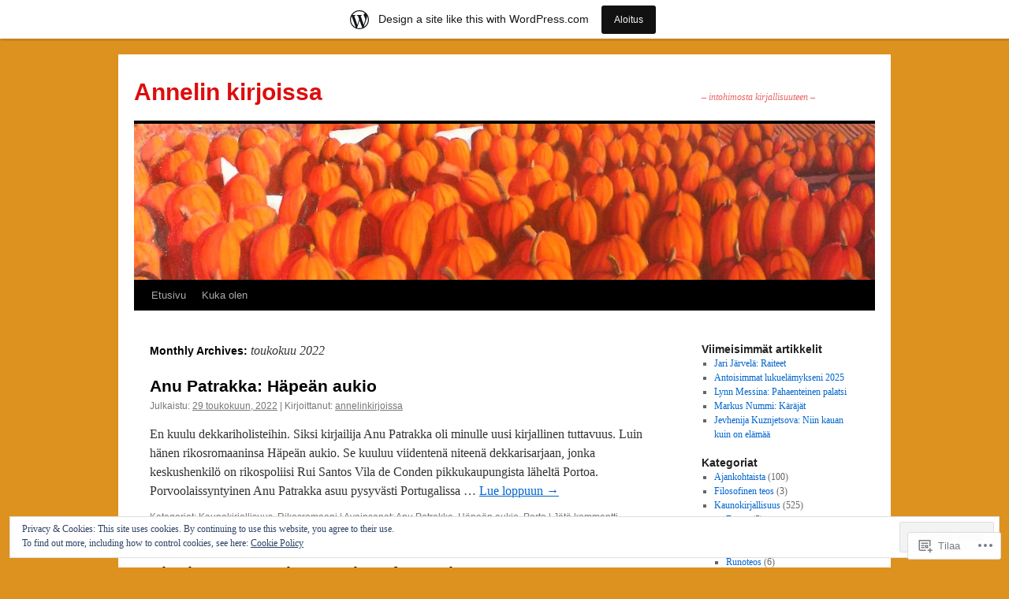

--- FILE ---
content_type: text/html; charset=UTF-8
request_url: https://annelinkirjoissa.wordpress.com/2022/05/
body_size: 20359
content:
<!DOCTYPE html>
<html lang="fi">
<head>
<meta charset="UTF-8" />
<title>
toukokuu | 2022 | Annelin kirjoissa</title>
<link rel="profile" href="https://gmpg.org/xfn/11" />
<link rel="stylesheet" type="text/css" media="all" href="https://s0.wp.com/wp-content/themes/pub/twentyten/style.css?m=1659017451i&amp;ver=20190507" />
<link rel="pingback" href="https://annelinkirjoissa.wordpress.com/xmlrpc.php">
<meta name='robots' content='max-image-preview:large' />
<link rel='dns-prefetch' href='//s0.wp.com' />
<link rel='dns-prefetch' href='//af.pubmine.com' />
<link rel="alternate" type="application/rss+xml" title="Annelin kirjoissa &raquo; syöte" href="https://annelinkirjoissa.wordpress.com/feed/" />
<link rel="alternate" type="application/rss+xml" title="Annelin kirjoissa &raquo; kommenttien syöte" href="https://annelinkirjoissa.wordpress.com/comments/feed/" />
	<script type="text/javascript">
		/* <![CDATA[ */
		function addLoadEvent(func) {
			var oldonload = window.onload;
			if (typeof window.onload != 'function') {
				window.onload = func;
			} else {
				window.onload = function () {
					oldonload();
					func();
				}
			}
		}
		/* ]]> */
	</script>
	<link crossorigin='anonymous' rel='stylesheet' id='all-css-0-1' href='/_static/??/wp-content/mu-plugins/widgets/eu-cookie-law/templates/style.css,/wp-content/blog-plugins/marketing-bar/css/marketing-bar.css?m=1761640963j&cssminify=yes' type='text/css' media='all' />
<style id='wp-emoji-styles-inline-css'>

	img.wp-smiley, img.emoji {
		display: inline !important;
		border: none !important;
		box-shadow: none !important;
		height: 1em !important;
		width: 1em !important;
		margin: 0 0.07em !important;
		vertical-align: -0.1em !important;
		background: none !important;
		padding: 0 !important;
	}
/*# sourceURL=wp-emoji-styles-inline-css */
</style>
<link crossorigin='anonymous' rel='stylesheet' id='all-css-2-1' href='/wp-content/plugins/gutenberg-core/v22.2.0/build/styles/block-library/style.css?m=1764855221i&cssminify=yes' type='text/css' media='all' />
<style id='wp-block-library-inline-css'>
.has-text-align-justify {
	text-align:justify;
}
.has-text-align-justify{text-align:justify;}

/*# sourceURL=wp-block-library-inline-css */
</style><style id='wp-block-paragraph-inline-css'>
.is-small-text{font-size:.875em}.is-regular-text{font-size:1em}.is-large-text{font-size:2.25em}.is-larger-text{font-size:3em}.has-drop-cap:not(:focus):first-letter{float:left;font-size:8.4em;font-style:normal;font-weight:100;line-height:.68;margin:.05em .1em 0 0;text-transform:uppercase}body.rtl .has-drop-cap:not(:focus):first-letter{float:none;margin-left:.1em}p.has-drop-cap.has-background{overflow:hidden}:root :where(p.has-background){padding:1.25em 2.375em}:where(p.has-text-color:not(.has-link-color)) a{color:inherit}p.has-text-align-left[style*="writing-mode:vertical-lr"],p.has-text-align-right[style*="writing-mode:vertical-rl"]{rotate:180deg}
/*# sourceURL=/wp-content/plugins/gutenberg-core/v22.2.0/build/styles/block-library/paragraph/style.css */
</style>
<style id='global-styles-inline-css'>
:root{--wp--preset--aspect-ratio--square: 1;--wp--preset--aspect-ratio--4-3: 4/3;--wp--preset--aspect-ratio--3-4: 3/4;--wp--preset--aspect-ratio--3-2: 3/2;--wp--preset--aspect-ratio--2-3: 2/3;--wp--preset--aspect-ratio--16-9: 16/9;--wp--preset--aspect-ratio--9-16: 9/16;--wp--preset--color--black: #000;--wp--preset--color--cyan-bluish-gray: #abb8c3;--wp--preset--color--white: #fff;--wp--preset--color--pale-pink: #f78da7;--wp--preset--color--vivid-red: #cf2e2e;--wp--preset--color--luminous-vivid-orange: #ff6900;--wp--preset--color--luminous-vivid-amber: #fcb900;--wp--preset--color--light-green-cyan: #7bdcb5;--wp--preset--color--vivid-green-cyan: #00d084;--wp--preset--color--pale-cyan-blue: #8ed1fc;--wp--preset--color--vivid-cyan-blue: #0693e3;--wp--preset--color--vivid-purple: #9b51e0;--wp--preset--color--blue: #0066cc;--wp--preset--color--medium-gray: #666;--wp--preset--color--light-gray: #f1f1f1;--wp--preset--gradient--vivid-cyan-blue-to-vivid-purple: linear-gradient(135deg,rgb(6,147,227) 0%,rgb(155,81,224) 100%);--wp--preset--gradient--light-green-cyan-to-vivid-green-cyan: linear-gradient(135deg,rgb(122,220,180) 0%,rgb(0,208,130) 100%);--wp--preset--gradient--luminous-vivid-amber-to-luminous-vivid-orange: linear-gradient(135deg,rgb(252,185,0) 0%,rgb(255,105,0) 100%);--wp--preset--gradient--luminous-vivid-orange-to-vivid-red: linear-gradient(135deg,rgb(255,105,0) 0%,rgb(207,46,46) 100%);--wp--preset--gradient--very-light-gray-to-cyan-bluish-gray: linear-gradient(135deg,rgb(238,238,238) 0%,rgb(169,184,195) 100%);--wp--preset--gradient--cool-to-warm-spectrum: linear-gradient(135deg,rgb(74,234,220) 0%,rgb(151,120,209) 20%,rgb(207,42,186) 40%,rgb(238,44,130) 60%,rgb(251,105,98) 80%,rgb(254,248,76) 100%);--wp--preset--gradient--blush-light-purple: linear-gradient(135deg,rgb(255,206,236) 0%,rgb(152,150,240) 100%);--wp--preset--gradient--blush-bordeaux: linear-gradient(135deg,rgb(254,205,165) 0%,rgb(254,45,45) 50%,rgb(107,0,62) 100%);--wp--preset--gradient--luminous-dusk: linear-gradient(135deg,rgb(255,203,112) 0%,rgb(199,81,192) 50%,rgb(65,88,208) 100%);--wp--preset--gradient--pale-ocean: linear-gradient(135deg,rgb(255,245,203) 0%,rgb(182,227,212) 50%,rgb(51,167,181) 100%);--wp--preset--gradient--electric-grass: linear-gradient(135deg,rgb(202,248,128) 0%,rgb(113,206,126) 100%);--wp--preset--gradient--midnight: linear-gradient(135deg,rgb(2,3,129) 0%,rgb(40,116,252) 100%);--wp--preset--font-size--small: 13px;--wp--preset--font-size--medium: 20px;--wp--preset--font-size--large: 36px;--wp--preset--font-size--x-large: 42px;--wp--preset--font-family--albert-sans: 'Albert Sans', sans-serif;--wp--preset--font-family--alegreya: Alegreya, serif;--wp--preset--font-family--arvo: Arvo, serif;--wp--preset--font-family--bodoni-moda: 'Bodoni Moda', serif;--wp--preset--font-family--bricolage-grotesque: 'Bricolage Grotesque', sans-serif;--wp--preset--font-family--cabin: Cabin, sans-serif;--wp--preset--font-family--chivo: Chivo, sans-serif;--wp--preset--font-family--commissioner: Commissioner, sans-serif;--wp--preset--font-family--cormorant: Cormorant, serif;--wp--preset--font-family--courier-prime: 'Courier Prime', monospace;--wp--preset--font-family--crimson-pro: 'Crimson Pro', serif;--wp--preset--font-family--dm-mono: 'DM Mono', monospace;--wp--preset--font-family--dm-sans: 'DM Sans', sans-serif;--wp--preset--font-family--dm-serif-display: 'DM Serif Display', serif;--wp--preset--font-family--domine: Domine, serif;--wp--preset--font-family--eb-garamond: 'EB Garamond', serif;--wp--preset--font-family--epilogue: Epilogue, sans-serif;--wp--preset--font-family--fahkwang: Fahkwang, sans-serif;--wp--preset--font-family--figtree: Figtree, sans-serif;--wp--preset--font-family--fira-sans: 'Fira Sans', sans-serif;--wp--preset--font-family--fjalla-one: 'Fjalla One', sans-serif;--wp--preset--font-family--fraunces: Fraunces, serif;--wp--preset--font-family--gabarito: Gabarito, system-ui;--wp--preset--font-family--ibm-plex-mono: 'IBM Plex Mono', monospace;--wp--preset--font-family--ibm-plex-sans: 'IBM Plex Sans', sans-serif;--wp--preset--font-family--ibarra-real-nova: 'Ibarra Real Nova', serif;--wp--preset--font-family--instrument-serif: 'Instrument Serif', serif;--wp--preset--font-family--inter: Inter, sans-serif;--wp--preset--font-family--josefin-sans: 'Josefin Sans', sans-serif;--wp--preset--font-family--jost: Jost, sans-serif;--wp--preset--font-family--libre-baskerville: 'Libre Baskerville', serif;--wp--preset--font-family--libre-franklin: 'Libre Franklin', sans-serif;--wp--preset--font-family--literata: Literata, serif;--wp--preset--font-family--lora: Lora, serif;--wp--preset--font-family--merriweather: Merriweather, serif;--wp--preset--font-family--montserrat: Montserrat, sans-serif;--wp--preset--font-family--newsreader: Newsreader, serif;--wp--preset--font-family--noto-sans-mono: 'Noto Sans Mono', sans-serif;--wp--preset--font-family--nunito: Nunito, sans-serif;--wp--preset--font-family--open-sans: 'Open Sans', sans-serif;--wp--preset--font-family--overpass: Overpass, sans-serif;--wp--preset--font-family--pt-serif: 'PT Serif', serif;--wp--preset--font-family--petrona: Petrona, serif;--wp--preset--font-family--piazzolla: Piazzolla, serif;--wp--preset--font-family--playfair-display: 'Playfair Display', serif;--wp--preset--font-family--plus-jakarta-sans: 'Plus Jakarta Sans', sans-serif;--wp--preset--font-family--poppins: Poppins, sans-serif;--wp--preset--font-family--raleway: Raleway, sans-serif;--wp--preset--font-family--roboto: Roboto, sans-serif;--wp--preset--font-family--roboto-slab: 'Roboto Slab', serif;--wp--preset--font-family--rubik: Rubik, sans-serif;--wp--preset--font-family--rufina: Rufina, serif;--wp--preset--font-family--sora: Sora, sans-serif;--wp--preset--font-family--source-sans-3: 'Source Sans 3', sans-serif;--wp--preset--font-family--source-serif-4: 'Source Serif 4', serif;--wp--preset--font-family--space-mono: 'Space Mono', monospace;--wp--preset--font-family--syne: Syne, sans-serif;--wp--preset--font-family--texturina: Texturina, serif;--wp--preset--font-family--urbanist: Urbanist, sans-serif;--wp--preset--font-family--work-sans: 'Work Sans', sans-serif;--wp--preset--spacing--20: 0.44rem;--wp--preset--spacing--30: 0.67rem;--wp--preset--spacing--40: 1rem;--wp--preset--spacing--50: 1.5rem;--wp--preset--spacing--60: 2.25rem;--wp--preset--spacing--70: 3.38rem;--wp--preset--spacing--80: 5.06rem;--wp--preset--shadow--natural: 6px 6px 9px rgba(0, 0, 0, 0.2);--wp--preset--shadow--deep: 12px 12px 50px rgba(0, 0, 0, 0.4);--wp--preset--shadow--sharp: 6px 6px 0px rgba(0, 0, 0, 0.2);--wp--preset--shadow--outlined: 6px 6px 0px -3px rgb(255, 255, 255), 6px 6px rgb(0, 0, 0);--wp--preset--shadow--crisp: 6px 6px 0px rgb(0, 0, 0);}:where(.is-layout-flex){gap: 0.5em;}:where(.is-layout-grid){gap: 0.5em;}body .is-layout-flex{display: flex;}.is-layout-flex{flex-wrap: wrap;align-items: center;}.is-layout-flex > :is(*, div){margin: 0;}body .is-layout-grid{display: grid;}.is-layout-grid > :is(*, div){margin: 0;}:where(.wp-block-columns.is-layout-flex){gap: 2em;}:where(.wp-block-columns.is-layout-grid){gap: 2em;}:where(.wp-block-post-template.is-layout-flex){gap: 1.25em;}:where(.wp-block-post-template.is-layout-grid){gap: 1.25em;}.has-black-color{color: var(--wp--preset--color--black) !important;}.has-cyan-bluish-gray-color{color: var(--wp--preset--color--cyan-bluish-gray) !important;}.has-white-color{color: var(--wp--preset--color--white) !important;}.has-pale-pink-color{color: var(--wp--preset--color--pale-pink) !important;}.has-vivid-red-color{color: var(--wp--preset--color--vivid-red) !important;}.has-luminous-vivid-orange-color{color: var(--wp--preset--color--luminous-vivid-orange) !important;}.has-luminous-vivid-amber-color{color: var(--wp--preset--color--luminous-vivid-amber) !important;}.has-light-green-cyan-color{color: var(--wp--preset--color--light-green-cyan) !important;}.has-vivid-green-cyan-color{color: var(--wp--preset--color--vivid-green-cyan) !important;}.has-pale-cyan-blue-color{color: var(--wp--preset--color--pale-cyan-blue) !important;}.has-vivid-cyan-blue-color{color: var(--wp--preset--color--vivid-cyan-blue) !important;}.has-vivid-purple-color{color: var(--wp--preset--color--vivid-purple) !important;}.has-black-background-color{background-color: var(--wp--preset--color--black) !important;}.has-cyan-bluish-gray-background-color{background-color: var(--wp--preset--color--cyan-bluish-gray) !important;}.has-white-background-color{background-color: var(--wp--preset--color--white) !important;}.has-pale-pink-background-color{background-color: var(--wp--preset--color--pale-pink) !important;}.has-vivid-red-background-color{background-color: var(--wp--preset--color--vivid-red) !important;}.has-luminous-vivid-orange-background-color{background-color: var(--wp--preset--color--luminous-vivid-orange) !important;}.has-luminous-vivid-amber-background-color{background-color: var(--wp--preset--color--luminous-vivid-amber) !important;}.has-light-green-cyan-background-color{background-color: var(--wp--preset--color--light-green-cyan) !important;}.has-vivid-green-cyan-background-color{background-color: var(--wp--preset--color--vivid-green-cyan) !important;}.has-pale-cyan-blue-background-color{background-color: var(--wp--preset--color--pale-cyan-blue) !important;}.has-vivid-cyan-blue-background-color{background-color: var(--wp--preset--color--vivid-cyan-blue) !important;}.has-vivid-purple-background-color{background-color: var(--wp--preset--color--vivid-purple) !important;}.has-black-border-color{border-color: var(--wp--preset--color--black) !important;}.has-cyan-bluish-gray-border-color{border-color: var(--wp--preset--color--cyan-bluish-gray) !important;}.has-white-border-color{border-color: var(--wp--preset--color--white) !important;}.has-pale-pink-border-color{border-color: var(--wp--preset--color--pale-pink) !important;}.has-vivid-red-border-color{border-color: var(--wp--preset--color--vivid-red) !important;}.has-luminous-vivid-orange-border-color{border-color: var(--wp--preset--color--luminous-vivid-orange) !important;}.has-luminous-vivid-amber-border-color{border-color: var(--wp--preset--color--luminous-vivid-amber) !important;}.has-light-green-cyan-border-color{border-color: var(--wp--preset--color--light-green-cyan) !important;}.has-vivid-green-cyan-border-color{border-color: var(--wp--preset--color--vivid-green-cyan) !important;}.has-pale-cyan-blue-border-color{border-color: var(--wp--preset--color--pale-cyan-blue) !important;}.has-vivid-cyan-blue-border-color{border-color: var(--wp--preset--color--vivid-cyan-blue) !important;}.has-vivid-purple-border-color{border-color: var(--wp--preset--color--vivid-purple) !important;}.has-vivid-cyan-blue-to-vivid-purple-gradient-background{background: var(--wp--preset--gradient--vivid-cyan-blue-to-vivid-purple) !important;}.has-light-green-cyan-to-vivid-green-cyan-gradient-background{background: var(--wp--preset--gradient--light-green-cyan-to-vivid-green-cyan) !important;}.has-luminous-vivid-amber-to-luminous-vivid-orange-gradient-background{background: var(--wp--preset--gradient--luminous-vivid-amber-to-luminous-vivid-orange) !important;}.has-luminous-vivid-orange-to-vivid-red-gradient-background{background: var(--wp--preset--gradient--luminous-vivid-orange-to-vivid-red) !important;}.has-very-light-gray-to-cyan-bluish-gray-gradient-background{background: var(--wp--preset--gradient--very-light-gray-to-cyan-bluish-gray) !important;}.has-cool-to-warm-spectrum-gradient-background{background: var(--wp--preset--gradient--cool-to-warm-spectrum) !important;}.has-blush-light-purple-gradient-background{background: var(--wp--preset--gradient--blush-light-purple) !important;}.has-blush-bordeaux-gradient-background{background: var(--wp--preset--gradient--blush-bordeaux) !important;}.has-luminous-dusk-gradient-background{background: var(--wp--preset--gradient--luminous-dusk) !important;}.has-pale-ocean-gradient-background{background: var(--wp--preset--gradient--pale-ocean) !important;}.has-electric-grass-gradient-background{background: var(--wp--preset--gradient--electric-grass) !important;}.has-midnight-gradient-background{background: var(--wp--preset--gradient--midnight) !important;}.has-small-font-size{font-size: var(--wp--preset--font-size--small) !important;}.has-medium-font-size{font-size: var(--wp--preset--font-size--medium) !important;}.has-large-font-size{font-size: var(--wp--preset--font-size--large) !important;}.has-x-large-font-size{font-size: var(--wp--preset--font-size--x-large) !important;}.has-albert-sans-font-family{font-family: var(--wp--preset--font-family--albert-sans) !important;}.has-alegreya-font-family{font-family: var(--wp--preset--font-family--alegreya) !important;}.has-arvo-font-family{font-family: var(--wp--preset--font-family--arvo) !important;}.has-bodoni-moda-font-family{font-family: var(--wp--preset--font-family--bodoni-moda) !important;}.has-bricolage-grotesque-font-family{font-family: var(--wp--preset--font-family--bricolage-grotesque) !important;}.has-cabin-font-family{font-family: var(--wp--preset--font-family--cabin) !important;}.has-chivo-font-family{font-family: var(--wp--preset--font-family--chivo) !important;}.has-commissioner-font-family{font-family: var(--wp--preset--font-family--commissioner) !important;}.has-cormorant-font-family{font-family: var(--wp--preset--font-family--cormorant) !important;}.has-courier-prime-font-family{font-family: var(--wp--preset--font-family--courier-prime) !important;}.has-crimson-pro-font-family{font-family: var(--wp--preset--font-family--crimson-pro) !important;}.has-dm-mono-font-family{font-family: var(--wp--preset--font-family--dm-mono) !important;}.has-dm-sans-font-family{font-family: var(--wp--preset--font-family--dm-sans) !important;}.has-dm-serif-display-font-family{font-family: var(--wp--preset--font-family--dm-serif-display) !important;}.has-domine-font-family{font-family: var(--wp--preset--font-family--domine) !important;}.has-eb-garamond-font-family{font-family: var(--wp--preset--font-family--eb-garamond) !important;}.has-epilogue-font-family{font-family: var(--wp--preset--font-family--epilogue) !important;}.has-fahkwang-font-family{font-family: var(--wp--preset--font-family--fahkwang) !important;}.has-figtree-font-family{font-family: var(--wp--preset--font-family--figtree) !important;}.has-fira-sans-font-family{font-family: var(--wp--preset--font-family--fira-sans) !important;}.has-fjalla-one-font-family{font-family: var(--wp--preset--font-family--fjalla-one) !important;}.has-fraunces-font-family{font-family: var(--wp--preset--font-family--fraunces) !important;}.has-gabarito-font-family{font-family: var(--wp--preset--font-family--gabarito) !important;}.has-ibm-plex-mono-font-family{font-family: var(--wp--preset--font-family--ibm-plex-mono) !important;}.has-ibm-plex-sans-font-family{font-family: var(--wp--preset--font-family--ibm-plex-sans) !important;}.has-ibarra-real-nova-font-family{font-family: var(--wp--preset--font-family--ibarra-real-nova) !important;}.has-instrument-serif-font-family{font-family: var(--wp--preset--font-family--instrument-serif) !important;}.has-inter-font-family{font-family: var(--wp--preset--font-family--inter) !important;}.has-josefin-sans-font-family{font-family: var(--wp--preset--font-family--josefin-sans) !important;}.has-jost-font-family{font-family: var(--wp--preset--font-family--jost) !important;}.has-libre-baskerville-font-family{font-family: var(--wp--preset--font-family--libre-baskerville) !important;}.has-libre-franklin-font-family{font-family: var(--wp--preset--font-family--libre-franklin) !important;}.has-literata-font-family{font-family: var(--wp--preset--font-family--literata) !important;}.has-lora-font-family{font-family: var(--wp--preset--font-family--lora) !important;}.has-merriweather-font-family{font-family: var(--wp--preset--font-family--merriweather) !important;}.has-montserrat-font-family{font-family: var(--wp--preset--font-family--montserrat) !important;}.has-newsreader-font-family{font-family: var(--wp--preset--font-family--newsreader) !important;}.has-noto-sans-mono-font-family{font-family: var(--wp--preset--font-family--noto-sans-mono) !important;}.has-nunito-font-family{font-family: var(--wp--preset--font-family--nunito) !important;}.has-open-sans-font-family{font-family: var(--wp--preset--font-family--open-sans) !important;}.has-overpass-font-family{font-family: var(--wp--preset--font-family--overpass) !important;}.has-pt-serif-font-family{font-family: var(--wp--preset--font-family--pt-serif) !important;}.has-petrona-font-family{font-family: var(--wp--preset--font-family--petrona) !important;}.has-piazzolla-font-family{font-family: var(--wp--preset--font-family--piazzolla) !important;}.has-playfair-display-font-family{font-family: var(--wp--preset--font-family--playfair-display) !important;}.has-plus-jakarta-sans-font-family{font-family: var(--wp--preset--font-family--plus-jakarta-sans) !important;}.has-poppins-font-family{font-family: var(--wp--preset--font-family--poppins) !important;}.has-raleway-font-family{font-family: var(--wp--preset--font-family--raleway) !important;}.has-roboto-font-family{font-family: var(--wp--preset--font-family--roboto) !important;}.has-roboto-slab-font-family{font-family: var(--wp--preset--font-family--roboto-slab) !important;}.has-rubik-font-family{font-family: var(--wp--preset--font-family--rubik) !important;}.has-rufina-font-family{font-family: var(--wp--preset--font-family--rufina) !important;}.has-sora-font-family{font-family: var(--wp--preset--font-family--sora) !important;}.has-source-sans-3-font-family{font-family: var(--wp--preset--font-family--source-sans-3) !important;}.has-source-serif-4-font-family{font-family: var(--wp--preset--font-family--source-serif-4) !important;}.has-space-mono-font-family{font-family: var(--wp--preset--font-family--space-mono) !important;}.has-syne-font-family{font-family: var(--wp--preset--font-family--syne) !important;}.has-texturina-font-family{font-family: var(--wp--preset--font-family--texturina) !important;}.has-urbanist-font-family{font-family: var(--wp--preset--font-family--urbanist) !important;}.has-work-sans-font-family{font-family: var(--wp--preset--font-family--work-sans) !important;}
/*# sourceURL=global-styles-inline-css */
</style>

<style id='classic-theme-styles-inline-css'>
/*! This file is auto-generated */
.wp-block-button__link{color:#fff;background-color:#32373c;border-radius:9999px;box-shadow:none;text-decoration:none;padding:calc(.667em + 2px) calc(1.333em + 2px);font-size:1.125em}.wp-block-file__button{background:#32373c;color:#fff;text-decoration:none}
/*# sourceURL=/wp-includes/css/classic-themes.min.css */
</style>
<link crossorigin='anonymous' rel='stylesheet' id='all-css-4-1' href='/_static/??-eJyNkF2OwjAMhC+0rtWCoDys9ixNMCXgNFGctOL2uCDxI6SyL1E8+sYeG6cINgyZhoyRS+8GQRsMB3sWbKq6rWoQ5yMTJBqrNe6d5AcBki9MlRX5wZdGvsCzVyLVfezyTHjau46YvGJLtimqB4yJiURAX++Kh3xUo3z47jLGYjBPKlxUxXvA/7G3LeA2cymUFCM2uZhd0OoQmMO0xB/DSAlMMYZ15NdTJdLMvX57VOqlXDL1FEA37eZMbwUcuHNptv7533rT1u2qaXbb0xXYoLpz&cssminify=yes' type='text/css' media='all' />
<style id='jetpack-global-styles-frontend-style-inline-css'>
:root { --font-headings: unset; --font-base: unset; --font-headings-default: -apple-system,BlinkMacSystemFont,"Segoe UI",Roboto,Oxygen-Sans,Ubuntu,Cantarell,"Helvetica Neue",sans-serif; --font-base-default: -apple-system,BlinkMacSystemFont,"Segoe UI",Roboto,Oxygen-Sans,Ubuntu,Cantarell,"Helvetica Neue",sans-serif;}
/*# sourceURL=jetpack-global-styles-frontend-style-inline-css */
</style>
<link crossorigin='anonymous' rel='stylesheet' id='all-css-6-1' href='/_static/??-eJyNjEEOgkAMRS9kbdAxwYXxLMAMpaYzJbZkrg8kLAwrd+8n7z+sMwxaPBVHn1JOhlNAEu07uQ5mF/wR8gKzLMTFsHKk5IabcjDQlyN0JYKw+T/fXpQMGEYV0Xqae+CdX014PENo29v9swJiAz5G&cssminify=yes' type='text/css' media='all' />
<script type="text/javascript" id="wpcom-actionbar-placeholder-js-extra">
/* <![CDATA[ */
var actionbardata = {"siteID":"41049655","postID":"0","siteURL":"https://annelinkirjoissa.wordpress.com","xhrURL":"https://annelinkirjoissa.wordpress.com/wp-admin/admin-ajax.php","nonce":"40de9bb5a6","isLoggedIn":"","statusMessage":"","subsEmailDefault":"instantly","proxyScriptUrl":"https://s0.wp.com/wp-content/js/wpcom-proxy-request.js?m=1513050504i&amp;ver=20211021","i18n":{"followedText":"New posts from this site will now appear in your \u003Ca href=\"https://wordpress.com/reader\"\u003EReader\u003C/a\u003E","foldBar":"Pienenn\u00e4 t\u00e4m\u00e4 palkki","unfoldBar":"Suurenna","shortLinkCopied":"Shortlink copied to clipboard."}};
//# sourceURL=wpcom-actionbar-placeholder-js-extra
/* ]]> */
</script>
<script type="text/javascript" id="jetpack-mu-wpcom-settings-js-before">
/* <![CDATA[ */
var JETPACK_MU_WPCOM_SETTINGS = {"assetsUrl":"https://s0.wp.com/wp-content/mu-plugins/jetpack-mu-wpcom-plugin/sun/jetpack_vendor/automattic/jetpack-mu-wpcom/src/build/"};
//# sourceURL=jetpack-mu-wpcom-settings-js-before
/* ]]> */
</script>
<script crossorigin='anonymous' type='text/javascript'  src='/_static/??-eJx9jMEOwiAQRH/IdaMmRQ/Gb2kBCQTYDQul/r2tHjQx8TQzmXmDnUFTrjZXDIIlVuBCy2MfZIdfXWrAsTmfBaVNoovn6mlNd4qR+p9598bZKtv728LUEsPs7Q81RXIfjooZjYCOo4h98ToxzsdNIFMGZ7isF7d0PajTWQ2DuqjwBIN6TR8='></script>
<script type="text/javascript" id="rlt-proxy-js-after">
/* <![CDATA[ */
	rltInitialize( {"token":null,"iframeOrigins":["https:\/\/widgets.wp.com"]} );
//# sourceURL=rlt-proxy-js-after
/* ]]> */
</script>
<link rel="EditURI" type="application/rsd+xml" title="RSD" href="https://annelinkirjoissa.wordpress.com/xmlrpc.php?rsd" />
<meta name="generator" content="WordPress.com" />

<!-- Jetpack Open Graph Tags -->
<meta property="og:type" content="website" />
<meta property="og:title" content="toukokuu 2022 &#8211; Annelin kirjoissa" />
<meta property="og:site_name" content="Annelin kirjoissa" />
<meta property="og:image" content="https://s0.wp.com/i/blank.jpg?m=1383295312i" />
<meta property="og:image:width" content="200" />
<meta property="og:image:height" content="200" />
<meta property="og:image:alt" content="" />
<meta property="og:locale" content="fi_FI" />
<meta property="fb:app_id" content="249643311490" />

<!-- End Jetpack Open Graph Tags -->
<link rel="shortcut icon" type="image/x-icon" href="https://s0.wp.com/i/favicon.ico?m=1713425267i" sizes="16x16 24x24 32x32 48x48" />
<link rel="icon" type="image/x-icon" href="https://s0.wp.com/i/favicon.ico?m=1713425267i" sizes="16x16 24x24 32x32 48x48" />
<link rel="apple-touch-icon" href="https://s0.wp.com/i/webclip.png?m=1713868326i" />
<link rel='openid.server' href='https://annelinkirjoissa.wordpress.com/?openidserver=1' />
<link rel='openid.delegate' href='https://annelinkirjoissa.wordpress.com/' />
<link rel="search" type="application/opensearchdescription+xml" href="https://annelinkirjoissa.wordpress.com/osd.xml" title="Annelin kirjoissa" />
<link rel="search" type="application/opensearchdescription+xml" href="https://s1.wp.com/opensearch.xml" title="WordPress.com" />
<meta name="theme-color" content="#dd911f" />
<meta name="description" content="annelinkirjoissa julkaisi 4 artikkelin ajalla May 2022" />
		<style type="text/css" id="twentyten-header-css">
					#site-title a,
			#site-description {
				color: #dd0d0d !important;
			}
				</style>
	<style type="text/css" id="custom-background-css">
body.custom-background { background-color: #dd911f; }
</style>
	<script type="text/javascript">
/* <![CDATA[ */
var wa_client = {}; wa_client.cmd = []; wa_client.config = { 'blog_id': 41049655, 'blog_language': 'fi', 'is_wordads': false, 'hosting_type': 0, 'afp_account_id': 'pub-7061223491326786', 'afp_host_id': 5038568878849053, 'theme': 'pub/twentyten', '_': { 'title': 'Advertisement', 'privacy_settings': 'Tietosuoja-asetukset' }, 'formats': [ 'belowpost', 'bottom_sticky', 'sidebar_sticky_right', 'sidebar', 'gutenberg_rectangle', 'gutenberg_leaderboard', 'gutenberg_mobile_leaderboard', 'gutenberg_skyscraper' ] };
/* ]]> */
</script>
		<script type="text/javascript">

			window.doNotSellCallback = function() {

				var linkElements = [
					'a[href="https://wordpress.com/?ref=footer_blog"]',
					'a[href="https://wordpress.com/?ref=footer_website"]',
					'a[href="https://wordpress.com/?ref=vertical_footer"]',
					'a[href^="https://wordpress.com/?ref=footer_segment_"]',
				].join(',');

				var dnsLink = document.createElement( 'a' );
				dnsLink.href = 'https://wordpress.com/advertising-program-optout/';
				dnsLink.classList.add( 'do-not-sell-link' );
				dnsLink.rel = 'nofollow';
				dnsLink.style.marginLeft = '0.5em';
				dnsLink.textContent = 'Do Not Sell or Share My Personal Information';

				var creditLinks = document.querySelectorAll( linkElements );

				if ( 0 === creditLinks.length ) {
					return false;
				}

				Array.prototype.forEach.call( creditLinks, function( el ) {
					el.insertAdjacentElement( 'afterend', dnsLink );
				});

				return true;
			};

		</script>
		<script type="text/javascript">
	window.google_analytics_uacct = "UA-52447-2";
</script>

<script type="text/javascript">
	var _gaq = _gaq || [];
	_gaq.push(['_setAccount', 'UA-52447-2']);
	_gaq.push(['_gat._anonymizeIp']);
	_gaq.push(['_setDomainName', 'wordpress.com']);
	_gaq.push(['_initData']);
	_gaq.push(['_trackPageview']);

	(function() {
		var ga = document.createElement('script'); ga.type = 'text/javascript'; ga.async = true;
		ga.src = ('https:' == document.location.protocol ? 'https://ssl' : 'http://www') + '.google-analytics.com/ga.js';
		(document.getElementsByTagName('head')[0] || document.getElementsByTagName('body')[0]).appendChild(ga);
	})();
</script>
</head>

<body class="archive date custom-background wp-theme-pubtwentyten customizer-styles-applied single-author jetpack-reblog-enabled has-marketing-bar has-marketing-bar-theme-twenty-ten">
<div id="wrapper" class="hfeed">
	<div id="header">
		<div id="masthead">
			<div id="branding" role="banner">
								<div id="site-title">
					<span>
						<a href="https://annelinkirjoissa.wordpress.com/" title="Annelin kirjoissa" rel="home">Annelin kirjoissa</a>
					</span>
				</div>
				<div id="site-description">&#8211; intohimosta kirjallisuuteen &#8211;</div>

									<a class="home-link" href="https://annelinkirjoissa.wordpress.com/" title="Annelin kirjoissa" rel="home">
						<img src="https://annelinkirjoissa.wordpress.com/wp-content/uploads/2013/01/cropped-p1190010.jpg" width="940" height="198" alt="" />
					</a>
								</div><!-- #branding -->

			<div id="access" role="navigation">
								<div class="skip-link screen-reader-text"><a href="#content" title="Siirry sisältöön">Siirry sisältöön</a></div>
				<div class="menu"><ul>
<li ><a href="https://annelinkirjoissa.wordpress.com/">Etusivu</a></li><li class="page_item page-item-2"><a href="https://annelinkirjoissa.wordpress.com/about/">Kuka olen</a></li>
</ul></div>
			</div><!-- #access -->
		</div><!-- #masthead -->
	</div><!-- #header -->

	<div id="main">

		<div id="container">
			<div id="content" role="main">


			<h1 class="page-title">
			Monthly Archives: <span>toukokuu 2022</span>			</h1>





	
			<div id="post-7774" class="post-7774 post type-post status-publish format-standard hentry category-kaunokirjallisuus category-rikosromaani tag-anu-patrakka tag-hapean-aukio tag-porto">
			<h2 class="entry-title"><a href="https://annelinkirjoissa.wordpress.com/2022/05/29/anu-patrakka-hapean-aukio/" rel="bookmark">Anu Patrakka: Häpeän&nbsp;aukio</a></h2>

			<div class="entry-meta">
				<span class="meta-prep meta-prep-author">Julkaistu:</span> <a href="https://annelinkirjoissa.wordpress.com/2022/05/29/anu-patrakka-hapean-aukio/" title="12:45 pm" rel="bookmark"><span class="entry-date">29 toukokuun, 2022</span></a>  | <span class="meta-sep">Kirjoittanut:</span> <span class="author vcard"><a class="url fn n" href="https://annelinkirjoissa.wordpress.com/author/annelinkirjoissa/" title="Näytä kaikki artikkelit kirjoittajalta annelinkirjoissa">annelinkirjoissa</a></span>			</div><!-- .entry-meta -->

					<div class="entry-summary">
				<p>En kuulu dekkariholisteihin. Siksi kirjailija Anu Patrakka oli minulle uusi kirjallinen tuttavuus. Luin hänen rikosromaaninsa Häpeän aukio. Se kuuluu viidentenä niteenä dekkarisarjaan, jonka keskushenkilö on rikospoliisi Rui Santos Vila de Conden pikkukaupungista läheltä Portoa. Porvoolaissyntyinen Anu Patrakka asuu pysyvästi Portugalissa &hellip; <a href="https://annelinkirjoissa.wordpress.com/2022/05/29/anu-patrakka-hapean-aukio/">Lue loppuun <span class="meta-nav">&rarr;</span></a></p>
			</div><!-- .entry-summary -->
	
			<div class="entry-utility">
													<span class="cat-links">
						<span class="entry-utility-prep entry-utility-prep-cat-links">Kategoriat:</span> <a href="https://annelinkirjoissa.wordpress.com/category/kaunokirjallisuus/" rel="category tag">Kaunokirjallisuus</a>, <a href="https://annelinkirjoissa.wordpress.com/category/rikosromaani/" rel="category tag">Rikosromaani</a>					</span>
					<span class="meta-sep">|</span>
				
								<span class="tag-links">
					<span class="entry-utility-prep entry-utility-prep-tag-links">Avainsanat:</span> <a href="https://annelinkirjoissa.wordpress.com/tag/anu-patrakka/" rel="tag">Anu Patrakka</a>, <a href="https://annelinkirjoissa.wordpress.com/tag/hapean-aukio/" rel="tag">Häpeän aukio</a>, <a href="https://annelinkirjoissa.wordpress.com/tag/porto/" rel="tag">Porto</a>				</span>
				<span class="meta-sep">|</span>
				
				<span class="comments-link"><a href="https://annelinkirjoissa.wordpress.com/2022/05/29/anu-patrakka-hapean-aukio/#respond">Jätä kommentti</a></span>

							</div><!-- .entry-utility -->
		</div><!-- #post-7774 -->

		
	

	
			<div id="post-7894" class="post-7894 post type-post status-publish format-standard hentry category-tietokirjallisuus">
			<h2 class="entry-title"><a href="https://annelinkirjoissa.wordpress.com/2022/05/21/charlotte-gray-the-promise-of-canada/" rel="bookmark">Charlotte Gray: The Promise of&nbsp;Canada</a></h2>

			<div class="entry-meta">
				<span class="meta-prep meta-prep-author">Julkaistu:</span> <a href="https://annelinkirjoissa.wordpress.com/2022/05/21/charlotte-gray-the-promise-of-canada/" title="5:15 pm" rel="bookmark"><span class="entry-date">21 toukokuun, 2022</span></a>  | <span class="meta-sep">Kirjoittanut:</span> <span class="author vcard"><a class="url fn n" href="https://annelinkirjoissa.wordpress.com/author/annelinkirjoissa/" title="Näytä kaikki artikkelit kirjoittajalta annelinkirjoissa">annelinkirjoissa</a></span>			</div><!-- .entry-meta -->

					<div class="entry-summary">
				<p>Kansallinen identiteetti – miten kukin sen mieltää − kehystää kaikkien ihmisten persoonaa, niidenkin, jotka väittävät olevansa ensisijaisesti eurooppalaisia tai maailmankansalaisia. Vaateliaan maansa kansallisen idean hahmottamisen teki skottisyntyinen kanadalainen historioitsija Charlotte Gray tuplasti palkitulla ja rakenteellisesti kunnianhimoisella teoksellaan The Promise of &hellip; <a href="https://annelinkirjoissa.wordpress.com/2022/05/21/charlotte-gray-the-promise-of-canada/">Lue loppuun <span class="meta-nav">&rarr;</span></a></p>
			</div><!-- .entry-summary -->
	
			<div class="entry-utility">
													<span class="cat-links">
						<span class="entry-utility-prep entry-utility-prep-cat-links">Kategoriat:</span> <a href="https://annelinkirjoissa.wordpress.com/category/tietokirjallisuus/" rel="category tag">Tietokirjallisuus</a>					</span>
					<span class="meta-sep">|</span>
				
				
				<span class="comments-link"><a href="https://annelinkirjoissa.wordpress.com/2022/05/21/charlotte-gray-the-promise-of-canada/#respond">Jätä kommentti</a></span>

							</div><!-- .entry-utility -->
		</div><!-- #post-7894 -->

		
	

	
			<div id="post-7905" class="post-7905 post type-post status-publish format-standard hentry category-muistelmat-ja-elamankerrat category-tietokirjallisuus tag-ahti-karjalainen tag-anneli-jaatteenmaki tag-annelin-kirjoissa tag-eero-heinaluoma tag-eeva-kuuskoski tag-esko-aho tag-heikki-haavisto tag-iikka-vehkalahti tag-iiro-viinanen tag-jarmo-korhonen tag-johannes-virolainen tag-juha-sipila tag-katri-kulmuni tag-keskustan-kuiskaaja tag-kimmo-tiilikainen tag-mari-kiviniemi tag-matti-vanhanen tag-mauri-pekkarinen tag-paavo-vayrynen tag-pertti-seiskari tag-risto-volanen tag-seppo-kaariainen tag-seppo-niemela tag-tarja-halonen tag-timo-laaninen tag-toivo-pihlajaniemi">
			<h2 class="entry-title"><a href="https://annelinkirjoissa.wordpress.com/2022/05/14/timo-laaninen-keskustan-kuiskaaja-vuoteni-politiikassa/" rel="bookmark">Timo Laaninen: Keskustan kuiskaaja. Vuoteni&nbsp;politiikassa</a></h2>

			<div class="entry-meta">
				<span class="meta-prep meta-prep-author">Julkaistu:</span> <a href="https://annelinkirjoissa.wordpress.com/2022/05/14/timo-laaninen-keskustan-kuiskaaja-vuoteni-politiikassa/" title="4:36 pm" rel="bookmark"><span class="entry-date">14 toukokuun, 2022</span></a>  | <span class="meta-sep">Kirjoittanut:</span> <span class="author vcard"><a class="url fn n" href="https://annelinkirjoissa.wordpress.com/author/annelinkirjoissa/" title="Näytä kaikki artikkelit kirjoittajalta annelinkirjoissa">annelinkirjoissa</a></span>			</div><!-- .entry-meta -->

					<div class="entry-summary">
				<p>Keskustan kuiskaaja pitää pihdeissään. Se toimii yli viiden vuosikymmenen ajalta sisäpoliittisena käsikirjana, vaikka Timo Laaninen kertoo siinä vain niistä asioista, missä oli itse mukana. Hyvin paljossa oli. Hän oli mukana lähes kaikkialla, missä maalaisliitto/keskusta oli politiikanteon osallisena, hallituksessa tai oppositiossa. &hellip; <a href="https://annelinkirjoissa.wordpress.com/2022/05/14/timo-laaninen-keskustan-kuiskaaja-vuoteni-politiikassa/">Lue loppuun <span class="meta-nav">&rarr;</span></a></p>
			</div><!-- .entry-summary -->
	
			<div class="entry-utility">
													<span class="cat-links">
						<span class="entry-utility-prep entry-utility-prep-cat-links">Kategoriat:</span> <a href="https://annelinkirjoissa.wordpress.com/category/muistelmat-ja-elamankerrat/" rel="category tag">Muistelmat ja elämänkerrat</a>, <a href="https://annelinkirjoissa.wordpress.com/category/tietokirjallisuus/" rel="category tag">Tietokirjallisuus</a>					</span>
					<span class="meta-sep">|</span>
				
								<span class="tag-links">
					<span class="entry-utility-prep entry-utility-prep-tag-links">Avainsanat:</span> <a href="https://annelinkirjoissa.wordpress.com/tag/ahti-karjalainen/" rel="tag">Ahti Karjalainen</a>, <a href="https://annelinkirjoissa.wordpress.com/tag/anneli-jaatteenmaki/" rel="tag">Anneli Jäätteenmäki</a>, <a href="https://annelinkirjoissa.wordpress.com/tag/annelin-kirjoissa/" rel="tag">Annelin kirjoissa</a>, <a href="https://annelinkirjoissa.wordpress.com/tag/eero-heinaluoma/" rel="tag">Eero Heinäluoma</a>, <a href="https://annelinkirjoissa.wordpress.com/tag/eeva-kuuskoski/" rel="tag">Eeva Kuuskoski</a>, <a href="https://annelinkirjoissa.wordpress.com/tag/esko-aho/" rel="tag">Esko Aho</a>, <a href="https://annelinkirjoissa.wordpress.com/tag/heikki-haavisto/" rel="tag">Heikki Haavisto</a>, <a href="https://annelinkirjoissa.wordpress.com/tag/iikka-vehkalahti/" rel="tag">Iikka Vehkalahti</a>, <a href="https://annelinkirjoissa.wordpress.com/tag/iiro-viinanen/" rel="tag">Iiro Viinanen</a>, <a href="https://annelinkirjoissa.wordpress.com/tag/jarmo-korhonen/" rel="tag">Jarmo Korhonen</a>, <a href="https://annelinkirjoissa.wordpress.com/tag/johannes-virolainen/" rel="tag">Johannes Virolainen</a>, <a href="https://annelinkirjoissa.wordpress.com/tag/juha-sipila/" rel="tag">Juha Sipilä&#039;</a>, <a href="https://annelinkirjoissa.wordpress.com/tag/katri-kulmuni/" rel="tag">Katri Kulmuni</a>, <a href="https://annelinkirjoissa.wordpress.com/tag/keskustan-kuiskaaja/" rel="tag">Keskustan kuiskaaja</a>, <a href="https://annelinkirjoissa.wordpress.com/tag/kimmo-tiilikainen/" rel="tag">Kimmo Tiilikainen</a>, <a href="https://annelinkirjoissa.wordpress.com/tag/mari-kiviniemi/" rel="tag">Mari Kiviniemi</a>, <a href="https://annelinkirjoissa.wordpress.com/tag/matti-vanhanen/" rel="tag">Matti Vanhanen</a>, <a href="https://annelinkirjoissa.wordpress.com/tag/mauri-pekkarinen/" rel="tag">Mauri Pekkarinen</a>, <a href="https://annelinkirjoissa.wordpress.com/tag/paavo-vayrynen/" rel="tag">Paavo Väyrynen</a>, <a href="https://annelinkirjoissa.wordpress.com/tag/pertti-seiskari/" rel="tag">Pertti Seiskari</a>, <a href="https://annelinkirjoissa.wordpress.com/tag/risto-volanen/" rel="tag">Risto Volanen</a>, <a href="https://annelinkirjoissa.wordpress.com/tag/seppo-kaariainen/" rel="tag">Seppo Kääriäinen</a>, <a href="https://annelinkirjoissa.wordpress.com/tag/seppo-niemela/" rel="tag">Seppo Niemelä</a>, <a href="https://annelinkirjoissa.wordpress.com/tag/tarja-halonen/" rel="tag">Tarja Halonen</a>, <a href="https://annelinkirjoissa.wordpress.com/tag/timo-laaninen/" rel="tag">Timo Laaninen</a>, <a href="https://annelinkirjoissa.wordpress.com/tag/toivo-pihlajaniemi/" rel="tag">Toivo Pihlajaniemi</a>				</span>
				<span class="meta-sep">|</span>
				
				<span class="comments-link"><a href="https://annelinkirjoissa.wordpress.com/2022/05/14/timo-laaninen-keskustan-kuiskaaja-vuoteni-politiikassa/#respond">Jätä kommentti</a></span>

							</div><!-- .entry-utility -->
		</div><!-- #post-7905 -->

		
	

	
			<div id="post-7819" class="post-7819 post type-post status-publish format-standard hentry category-tietokirjallisuus tag-annelin-kirjoissa tag-donald-trump tag-jussi-halla-aho tag-jussi-marttinen tag-mika-perussuomalaisia-vaivaa tag-perussuomalaiset">
			<h2 class="entry-title"><a href="https://annelinkirjoissa.wordpress.com/2022/05/08/jussi-marttinen-mika-perussuomalaisia-vaivaa/" rel="bookmark">Jussi Marttinen: Mikä perussuomalaisia vaivaa?</a></h2>

			<div class="entry-meta">
				<span class="meta-prep meta-prep-author">Julkaistu:</span> <a href="https://annelinkirjoissa.wordpress.com/2022/05/08/jussi-marttinen-mika-perussuomalaisia-vaivaa/" title="10:16 am" rel="bookmark"><span class="entry-date">8 toukokuun, 2022</span></a>  | <span class="meta-sep">Kirjoittanut:</span> <span class="author vcard"><a class="url fn n" href="https://annelinkirjoissa.wordpress.com/author/annelinkirjoissa/" title="Näytä kaikki artikkelit kirjoittajalta annelinkirjoissa">annelinkirjoissa</a></span>			</div><!-- .entry-meta -->

					<div class="entry-summary">
				<p>Otsikon kysymyksen ovat esittäneet muutkin kuin tutkija Jussi Marttinen. Perussuomalaiset ovat silittäneet kevään mittaan myötäkarvaan valtakunnan konsensushenkistä politiikkaa. Turvapaikanhakijoihin liki nollalinjalaisilta vaikuttanut PS on perin suopea ukrainalaisten sotapakolaisten suurimääräiseenkin maahantuloon. Muunlainen asenne herättäisikin pahaa verta. Mutta Jussi Marttinen tarkoittaa kirjansa &hellip; <a href="https://annelinkirjoissa.wordpress.com/2022/05/08/jussi-marttinen-mika-perussuomalaisia-vaivaa/">Lue loppuun <span class="meta-nav">&rarr;</span></a></p>
			</div><!-- .entry-summary -->
	
			<div class="entry-utility">
													<span class="cat-links">
						<span class="entry-utility-prep entry-utility-prep-cat-links">Kategoriat:</span> <a href="https://annelinkirjoissa.wordpress.com/category/tietokirjallisuus/" rel="category tag">Tietokirjallisuus</a>					</span>
					<span class="meta-sep">|</span>
				
								<span class="tag-links">
					<span class="entry-utility-prep entry-utility-prep-tag-links">Avainsanat:</span> <a href="https://annelinkirjoissa.wordpress.com/tag/annelin-kirjoissa/" rel="tag">Annelin kirjoissa</a>, <a href="https://annelinkirjoissa.wordpress.com/tag/donald-trump/" rel="tag">Donald Trump</a>, <a href="https://annelinkirjoissa.wordpress.com/tag/jussi-halla-aho/" rel="tag">Jussi Halla-aho</a>, <a href="https://annelinkirjoissa.wordpress.com/tag/jussi-marttinen/" rel="tag">Jussi Marttinen</a>, <a href="https://annelinkirjoissa.wordpress.com/tag/mika-perussuomalaisia-vaivaa/" rel="tag">Mikä perussuomalaisia vaivaa?</a>, <a href="https://annelinkirjoissa.wordpress.com/tag/perussuomalaiset/" rel="tag">perussuomalaiset</a>				</span>
				<span class="meta-sep">|</span>
				
				<span class="comments-link"><a href="https://annelinkirjoissa.wordpress.com/2022/05/08/jussi-marttinen-mika-perussuomalaisia-vaivaa/#respond">Jätä kommentti</a></span>

							</div><!-- .entry-utility -->
		</div><!-- #post-7819 -->

		
	


			</div><!-- #content -->
		</div><!-- #container -->


		<div id="primary" class="widget-area" role="complementary">
						<ul class="xoxo">


		<li id="recent-posts-2" class="widget-container widget_recent_entries">
		<h3 class="widget-title">Viimeisimmät artikkelit</h3>
		<ul>
											<li>
					<a href="https://annelinkirjoissa.wordpress.com/2026/01/11/jari-jarvela-raiteet/">Jari Järvelä: Raiteet</a>
									</li>
											<li>
					<a href="https://annelinkirjoissa.wordpress.com/2026/01/03/antoisimmat-lukuelamykseni-2025/">Antoisimmat lukuelämykseni 2025</a>
									</li>
											<li>
					<a href="https://annelinkirjoissa.wordpress.com/2025/12/26/lynn-messina-pahanenteinen-palatsi/">Lynn Messina: Pahaenteinen&nbsp;palatsi</a>
									</li>
											<li>
					<a href="https://annelinkirjoissa.wordpress.com/2025/12/15/markus-nummi-karajat/">Markus Nummi: Käräjät</a>
									</li>
											<li>
					<a href="https://annelinkirjoissa.wordpress.com/2025/12/10/jevhenija-kuznjetsova-niin-kauan-kuin-on-elamaa/">Jevhenija Kuznjetsova: Niin kauan kuin on&nbsp;elämää</a>
									</li>
					</ul>

		</li><li id="categories-2" class="widget-container widget_categories"><h3 class="widget-title">Kategoriat</h3>
			<ul>
					<li class="cat-item cat-item-23021"><a href="https://annelinkirjoissa.wordpress.com/category/ajankohtaista/">Ajankohtaista</a> (100)
</li>
	<li class="cat-item cat-item-157775661"><a href="https://annelinkirjoissa.wordpress.com/category/filosofinen-teos/">Filosofinen teos</a> (3)
</li>
	<li class="cat-item cat-item-280170"><a href="https://annelinkirjoissa.wordpress.com/category/kaunokirjallisuus/">Kaunokirjallisuus</a> (525)
<ul class='children'>
	<li class="cat-item cat-item-432391"><a href="https://annelinkirjoissa.wordpress.com/category/kaunokirjallisuus/esseet/">Esseet</a> (5)
</li>
	<li class="cat-item cat-item-42812"><a href="https://annelinkirjoissa.wordpress.com/category/kaunokirjallisuus/huumori/">Huumori</a> (12)
</li>
	<li class="cat-item cat-item-25609604"><a href="https://annelinkirjoissa.wordpress.com/category/kaunokirjallisuus/novelleja/">Novelleja</a> (3)
</li>
	<li class="cat-item cat-item-221477195"><a href="https://annelinkirjoissa.wordpress.com/category/kaunokirjallisuus/runoteos/">Runoteos</a> (6)
</li>
</ul>
</li>
	<li class="cat-item cat-item-9487573"><a href="https://annelinkirjoissa.wordpress.com/category/kulttuurihistoria/">Kulttuurihistoria</a> (68)
</li>
	<li class="cat-item cat-item-317020780"><a href="https://annelinkirjoissa.wordpress.com/category/lastenkirja-2/">Lastenkirja</a> (4)
</li>
	<li class="cat-item cat-item-760715"><a href="https://annelinkirjoissa.wordpress.com/category/loydot/">Löydöt</a> (218)
</li>
	<li class="cat-item cat-item-80271394"><a href="https://annelinkirjoissa.wordpress.com/category/luontokirjat/">Luontokirjat</a> (13)
</li>
	<li class="cat-item cat-item-165361308"><a href="https://annelinkirjoissa.wordpress.com/category/muistelmat-ja-elamankerrat/">Muistelmat ja elämänkerrat</a> (115)
</li>
	<li class="cat-item cat-item-14218150"><a href="https://annelinkirjoissa.wordpress.com/category/poliittinen-historia/">Poliittinen historia</a> (71)
</li>
	<li class="cat-item cat-item-58280295"><a href="https://annelinkirjoissa.wordpress.com/category/rikosromaani/">Rikosromaani</a> (36)
</li>
	<li class="cat-item cat-item-34943305"><a href="https://annelinkirjoissa.wordpress.com/category/scifi-2/">Scifi</a> (5)
</li>
	<li class="cat-item cat-item-60238716"><a href="https://annelinkirjoissa.wordpress.com/category/taidekirjat/">Taidekirjat</a> (9)
</li>
	<li class="cat-item cat-item-2173199"><a href="https://annelinkirjoissa.wordpress.com/category/tietokirjallisuus/">Tietokirjallisuus</a> (167)
<ul class='children'>
	<li class="cat-item cat-item-4922147"><a href="https://annelinkirjoissa.wordpress.com/category/tietokirjallisuus/lastenkirja/">Lastenkirja</a> (2)
</li>
</ul>
</li>
	<li class="cat-item cat-item-1"><a href="https://annelinkirjoissa.wordpress.com/category/uncategorized/">Uncategorized</a> (18)
</li>
	<li class="cat-item cat-item-157776054"><a href="https://annelinkirjoissa.wordpress.com/category/viihderomaani/">Viihderomaani</a> (32)
</li>
	<li class="cat-item cat-item-82940910"><a href="https://annelinkirjoissa.wordpress.com/category/yllattajat/">Yllättäjät</a> (11)
</li>
			</ul>

			</li><li id="search-2" class="widget-container widget_search"><form role="search" method="get" id="searchform" class="searchform" action="https://annelinkirjoissa.wordpress.com/">
				<div>
					<label class="screen-reader-text" for="s">Haku:</label>
					<input type="text" value="" name="s" id="s" />
					<input type="submit" id="searchsubmit" value="Hae" />
				</div>
			</form></li><li id="archives-2" class="widget-container widget_archive"><h3 class="widget-title">Arkistot</h3>
			<ul>
					<li><a href='https://annelinkirjoissa.wordpress.com/2026/01/'>tammikuu 2026</a>&nbsp;(2)</li>
	<li><a href='https://annelinkirjoissa.wordpress.com/2025/12/'>joulukuu 2025</a>&nbsp;(3)</li>
	<li><a href='https://annelinkirjoissa.wordpress.com/2025/11/'>marraskuu 2025</a>&nbsp;(2)</li>
	<li><a href='https://annelinkirjoissa.wordpress.com/2025/10/'>lokakuu 2025</a>&nbsp;(5)</li>
	<li><a href='https://annelinkirjoissa.wordpress.com/2025/09/'>syyskuu 2025</a>&nbsp;(1)</li>
	<li><a href='https://annelinkirjoissa.wordpress.com/2025/08/'>elokuu 2025</a>&nbsp;(2)</li>
	<li><a href='https://annelinkirjoissa.wordpress.com/2025/07/'>heinäkuu 2025</a>&nbsp;(2)</li>
	<li><a href='https://annelinkirjoissa.wordpress.com/2025/06/'>kesäkuu 2025</a>&nbsp;(3)</li>
	<li><a href='https://annelinkirjoissa.wordpress.com/2025/05/'>toukokuu 2025</a>&nbsp;(2)</li>
	<li><a href='https://annelinkirjoissa.wordpress.com/2025/04/'>huhtikuu 2025</a>&nbsp;(2)</li>
	<li><a href='https://annelinkirjoissa.wordpress.com/2025/03/'>maaliskuu 2025</a>&nbsp;(2)</li>
	<li><a href='https://annelinkirjoissa.wordpress.com/2025/02/'>helmikuu 2025</a>&nbsp;(4)</li>
	<li><a href='https://annelinkirjoissa.wordpress.com/2025/01/'>tammikuu 2025</a>&nbsp;(5)</li>
	<li><a href='https://annelinkirjoissa.wordpress.com/2024/12/'>joulukuu 2024</a>&nbsp;(6)</li>
	<li><a href='https://annelinkirjoissa.wordpress.com/2024/11/'>marraskuu 2024</a>&nbsp;(6)</li>
	<li><a href='https://annelinkirjoissa.wordpress.com/2024/10/'>lokakuu 2024</a>&nbsp;(6)</li>
	<li><a href='https://annelinkirjoissa.wordpress.com/2024/09/'>syyskuu 2024</a>&nbsp;(3)</li>
	<li><a href='https://annelinkirjoissa.wordpress.com/2024/08/'>elokuu 2024</a>&nbsp;(2)</li>
	<li><a href='https://annelinkirjoissa.wordpress.com/2024/07/'>heinäkuu 2024</a>&nbsp;(4)</li>
	<li><a href='https://annelinkirjoissa.wordpress.com/2024/06/'>kesäkuu 2024</a>&nbsp;(4)</li>
	<li><a href='https://annelinkirjoissa.wordpress.com/2024/05/'>toukokuu 2024</a>&nbsp;(5)</li>
	<li><a href='https://annelinkirjoissa.wordpress.com/2024/04/'>huhtikuu 2024</a>&nbsp;(5)</li>
	<li><a href='https://annelinkirjoissa.wordpress.com/2024/03/'>maaliskuu 2024</a>&nbsp;(4)</li>
	<li><a href='https://annelinkirjoissa.wordpress.com/2024/02/'>helmikuu 2024</a>&nbsp;(5)</li>
	<li><a href='https://annelinkirjoissa.wordpress.com/2024/01/'>tammikuu 2024</a>&nbsp;(5)</li>
	<li><a href='https://annelinkirjoissa.wordpress.com/2023/12/'>joulukuu 2023</a>&nbsp;(5)</li>
	<li><a href='https://annelinkirjoissa.wordpress.com/2023/11/'>marraskuu 2023</a>&nbsp;(4)</li>
	<li><a href='https://annelinkirjoissa.wordpress.com/2023/10/'>lokakuu 2023</a>&nbsp;(8)</li>
	<li><a href='https://annelinkirjoissa.wordpress.com/2023/09/'>syyskuu 2023</a>&nbsp;(3)</li>
	<li><a href='https://annelinkirjoissa.wordpress.com/2023/08/'>elokuu 2023</a>&nbsp;(4)</li>
	<li><a href='https://annelinkirjoissa.wordpress.com/2023/07/'>heinäkuu 2023</a>&nbsp;(4)</li>
	<li><a href='https://annelinkirjoissa.wordpress.com/2023/06/'>kesäkuu 2023</a>&nbsp;(4)</li>
	<li><a href='https://annelinkirjoissa.wordpress.com/2023/05/'>toukokuu 2023</a>&nbsp;(4)</li>
	<li><a href='https://annelinkirjoissa.wordpress.com/2023/04/'>huhtikuu 2023</a>&nbsp;(3)</li>
	<li><a href='https://annelinkirjoissa.wordpress.com/2023/03/'>maaliskuu 2023</a>&nbsp;(5)</li>
	<li><a href='https://annelinkirjoissa.wordpress.com/2023/02/'>helmikuu 2023</a>&nbsp;(4)</li>
	<li><a href='https://annelinkirjoissa.wordpress.com/2023/01/'>tammikuu 2023</a>&nbsp;(6)</li>
	<li><a href='https://annelinkirjoissa.wordpress.com/2022/12/'>joulukuu 2022</a>&nbsp;(4)</li>
	<li><a href='https://annelinkirjoissa.wordpress.com/2022/11/'>marraskuu 2022</a>&nbsp;(6)</li>
	<li><a href='https://annelinkirjoissa.wordpress.com/2022/10/'>lokakuu 2022</a>&nbsp;(7)</li>
	<li><a href='https://annelinkirjoissa.wordpress.com/2022/09/'>syyskuu 2022</a>&nbsp;(3)</li>
	<li><a href='https://annelinkirjoissa.wordpress.com/2022/08/'>elokuu 2022</a>&nbsp;(2)</li>
	<li><a href='https://annelinkirjoissa.wordpress.com/2022/07/'>heinäkuu 2022</a>&nbsp;(3)</li>
	<li><a href='https://annelinkirjoissa.wordpress.com/2022/06/'>kesäkuu 2022</a>&nbsp;(4)</li>
	<li><a href='https://annelinkirjoissa.wordpress.com/2022/05/' aria-current="page">toukokuu 2022</a>&nbsp;(4)</li>
	<li><a href='https://annelinkirjoissa.wordpress.com/2022/04/'>huhtikuu 2022</a>&nbsp;(4)</li>
	<li><a href='https://annelinkirjoissa.wordpress.com/2022/03/'>maaliskuu 2022</a>&nbsp;(5)</li>
	<li><a href='https://annelinkirjoissa.wordpress.com/2022/02/'>helmikuu 2022</a>&nbsp;(4)</li>
	<li><a href='https://annelinkirjoissa.wordpress.com/2022/01/'>tammikuu 2022</a>&nbsp;(4)</li>
	<li><a href='https://annelinkirjoissa.wordpress.com/2021/12/'>joulukuu 2021</a>&nbsp;(5)</li>
	<li><a href='https://annelinkirjoissa.wordpress.com/2021/11/'>marraskuu 2021</a>&nbsp;(4)</li>
	<li><a href='https://annelinkirjoissa.wordpress.com/2021/10/'>lokakuu 2021</a>&nbsp;(6)</li>
	<li><a href='https://annelinkirjoissa.wordpress.com/2021/09/'>syyskuu 2021</a>&nbsp;(4)</li>
	<li><a href='https://annelinkirjoissa.wordpress.com/2021/08/'>elokuu 2021</a>&nbsp;(3)</li>
	<li><a href='https://annelinkirjoissa.wordpress.com/2021/07/'>heinäkuu 2021</a>&nbsp;(3)</li>
	<li><a href='https://annelinkirjoissa.wordpress.com/2021/06/'>kesäkuu 2021</a>&nbsp;(3)</li>
	<li><a href='https://annelinkirjoissa.wordpress.com/2021/05/'>toukokuu 2021</a>&nbsp;(5)</li>
	<li><a href='https://annelinkirjoissa.wordpress.com/2021/04/'>huhtikuu 2021</a>&nbsp;(5)</li>
	<li><a href='https://annelinkirjoissa.wordpress.com/2021/03/'>maaliskuu 2021</a>&nbsp;(5)</li>
	<li><a href='https://annelinkirjoissa.wordpress.com/2021/02/'>helmikuu 2021</a>&nbsp;(4)</li>
	<li><a href='https://annelinkirjoissa.wordpress.com/2021/01/'>tammikuu 2021</a>&nbsp;(4)</li>
	<li><a href='https://annelinkirjoissa.wordpress.com/2020/12/'>joulukuu 2020</a>&nbsp;(5)</li>
	<li><a href='https://annelinkirjoissa.wordpress.com/2020/11/'>marraskuu 2020</a>&nbsp;(4)</li>
	<li><a href='https://annelinkirjoissa.wordpress.com/2020/10/'>lokakuu 2020</a>&nbsp;(5)</li>
	<li><a href='https://annelinkirjoissa.wordpress.com/2020/09/'>syyskuu 2020</a>&nbsp;(4)</li>
	<li><a href='https://annelinkirjoissa.wordpress.com/2020/08/'>elokuu 2020</a>&nbsp;(3)</li>
	<li><a href='https://annelinkirjoissa.wordpress.com/2020/07/'>heinäkuu 2020</a>&nbsp;(6)</li>
	<li><a href='https://annelinkirjoissa.wordpress.com/2020/06/'>kesäkuu 2020</a>&nbsp;(4)</li>
	<li><a href='https://annelinkirjoissa.wordpress.com/2020/05/'>toukokuu 2020</a>&nbsp;(6)</li>
	<li><a href='https://annelinkirjoissa.wordpress.com/2020/04/'>huhtikuu 2020</a>&nbsp;(7)</li>
	<li><a href='https://annelinkirjoissa.wordpress.com/2020/03/'>maaliskuu 2020</a>&nbsp;(7)</li>
	<li><a href='https://annelinkirjoissa.wordpress.com/2020/02/'>helmikuu 2020</a>&nbsp;(7)</li>
	<li><a href='https://annelinkirjoissa.wordpress.com/2020/01/'>tammikuu 2020</a>&nbsp;(6)</li>
	<li><a href='https://annelinkirjoissa.wordpress.com/2019/12/'>joulukuu 2019</a>&nbsp;(7)</li>
	<li><a href='https://annelinkirjoissa.wordpress.com/2019/11/'>marraskuu 2019</a>&nbsp;(6)</li>
	<li><a href='https://annelinkirjoissa.wordpress.com/2019/10/'>lokakuu 2019</a>&nbsp;(9)</li>
	<li><a href='https://annelinkirjoissa.wordpress.com/2019/09/'>syyskuu 2019</a>&nbsp;(4)</li>
	<li><a href='https://annelinkirjoissa.wordpress.com/2019/08/'>elokuu 2019</a>&nbsp;(4)</li>
	<li><a href='https://annelinkirjoissa.wordpress.com/2019/07/'>heinäkuu 2019</a>&nbsp;(4)</li>
	<li><a href='https://annelinkirjoissa.wordpress.com/2019/06/'>kesäkuu 2019</a>&nbsp;(4)</li>
	<li><a href='https://annelinkirjoissa.wordpress.com/2019/05/'>toukokuu 2019</a>&nbsp;(4)</li>
	<li><a href='https://annelinkirjoissa.wordpress.com/2019/04/'>huhtikuu 2019</a>&nbsp;(5)</li>
	<li><a href='https://annelinkirjoissa.wordpress.com/2019/03/'>maaliskuu 2019</a>&nbsp;(6)</li>
	<li><a href='https://annelinkirjoissa.wordpress.com/2019/02/'>helmikuu 2019</a>&nbsp;(6)</li>
	<li><a href='https://annelinkirjoissa.wordpress.com/2019/01/'>tammikuu 2019</a>&nbsp;(7)</li>
	<li><a href='https://annelinkirjoissa.wordpress.com/2018/12/'>joulukuu 2018</a>&nbsp;(5)</li>
	<li><a href='https://annelinkirjoissa.wordpress.com/2018/11/'>marraskuu 2018</a>&nbsp;(4)</li>
	<li><a href='https://annelinkirjoissa.wordpress.com/2018/10/'>lokakuu 2018</a>&nbsp;(11)</li>
	<li><a href='https://annelinkirjoissa.wordpress.com/2018/09/'>syyskuu 2018</a>&nbsp;(3)</li>
	<li><a href='https://annelinkirjoissa.wordpress.com/2018/08/'>elokuu 2018</a>&nbsp;(4)</li>
	<li><a href='https://annelinkirjoissa.wordpress.com/2018/07/'>heinäkuu 2018</a>&nbsp;(4)</li>
	<li><a href='https://annelinkirjoissa.wordpress.com/2018/06/'>kesäkuu 2018</a>&nbsp;(4)</li>
	<li><a href='https://annelinkirjoissa.wordpress.com/2018/05/'>toukokuu 2018</a>&nbsp;(5)</li>
	<li><a href='https://annelinkirjoissa.wordpress.com/2018/04/'>huhtikuu 2018</a>&nbsp;(5)</li>
	<li><a href='https://annelinkirjoissa.wordpress.com/2018/03/'>maaliskuu 2018</a>&nbsp;(3)</li>
	<li><a href='https://annelinkirjoissa.wordpress.com/2018/02/'>helmikuu 2018</a>&nbsp;(6)</li>
	<li><a href='https://annelinkirjoissa.wordpress.com/2018/01/'>tammikuu 2018</a>&nbsp;(5)</li>
	<li><a href='https://annelinkirjoissa.wordpress.com/2017/12/'>joulukuu 2017</a>&nbsp;(7)</li>
	<li><a href='https://annelinkirjoissa.wordpress.com/2017/11/'>marraskuu 2017</a>&nbsp;(7)</li>
	<li><a href='https://annelinkirjoissa.wordpress.com/2017/10/'>lokakuu 2017</a>&nbsp;(8)</li>
	<li><a href='https://annelinkirjoissa.wordpress.com/2017/09/'>syyskuu 2017</a>&nbsp;(3)</li>
	<li><a href='https://annelinkirjoissa.wordpress.com/2017/08/'>elokuu 2017</a>&nbsp;(3)</li>
	<li><a href='https://annelinkirjoissa.wordpress.com/2017/07/'>heinäkuu 2017</a>&nbsp;(3)</li>
	<li><a href='https://annelinkirjoissa.wordpress.com/2017/06/'>kesäkuu 2017</a>&nbsp;(5)</li>
	<li><a href='https://annelinkirjoissa.wordpress.com/2017/05/'>toukokuu 2017</a>&nbsp;(7)</li>
	<li><a href='https://annelinkirjoissa.wordpress.com/2017/04/'>huhtikuu 2017</a>&nbsp;(4)</li>
	<li><a href='https://annelinkirjoissa.wordpress.com/2017/03/'>maaliskuu 2017</a>&nbsp;(6)</li>
	<li><a href='https://annelinkirjoissa.wordpress.com/2017/02/'>helmikuu 2017</a>&nbsp;(6)</li>
	<li><a href='https://annelinkirjoissa.wordpress.com/2017/01/'>tammikuu 2017</a>&nbsp;(10)</li>
	<li><a href='https://annelinkirjoissa.wordpress.com/2016/12/'>joulukuu 2016</a>&nbsp;(9)</li>
	<li><a href='https://annelinkirjoissa.wordpress.com/2016/11/'>marraskuu 2016</a>&nbsp;(8)</li>
	<li><a href='https://annelinkirjoissa.wordpress.com/2016/10/'>lokakuu 2016</a>&nbsp;(9)</li>
	<li><a href='https://annelinkirjoissa.wordpress.com/2016/09/'>syyskuu 2016</a>&nbsp;(5)</li>
	<li><a href='https://annelinkirjoissa.wordpress.com/2016/08/'>elokuu 2016</a>&nbsp;(5)</li>
	<li><a href='https://annelinkirjoissa.wordpress.com/2016/07/'>heinäkuu 2016</a>&nbsp;(6)</li>
	<li><a href='https://annelinkirjoissa.wordpress.com/2016/06/'>kesäkuu 2016</a>&nbsp;(5)</li>
	<li><a href='https://annelinkirjoissa.wordpress.com/2016/05/'>toukokuu 2016</a>&nbsp;(7)</li>
	<li><a href='https://annelinkirjoissa.wordpress.com/2016/04/'>huhtikuu 2016</a>&nbsp;(6)</li>
	<li><a href='https://annelinkirjoissa.wordpress.com/2016/03/'>maaliskuu 2016</a>&nbsp;(7)</li>
	<li><a href='https://annelinkirjoissa.wordpress.com/2016/02/'>helmikuu 2016</a>&nbsp;(7)</li>
	<li><a href='https://annelinkirjoissa.wordpress.com/2016/01/'>tammikuu 2016</a>&nbsp;(8)</li>
	<li><a href='https://annelinkirjoissa.wordpress.com/2015/12/'>joulukuu 2015</a>&nbsp;(9)</li>
	<li><a href='https://annelinkirjoissa.wordpress.com/2015/11/'>marraskuu 2015</a>&nbsp;(9)</li>
	<li><a href='https://annelinkirjoissa.wordpress.com/2015/10/'>lokakuu 2015</a>&nbsp;(12)</li>
	<li><a href='https://annelinkirjoissa.wordpress.com/2015/09/'>syyskuu 2015</a>&nbsp;(7)</li>
	<li><a href='https://annelinkirjoissa.wordpress.com/2015/08/'>elokuu 2015</a>&nbsp;(5)</li>
	<li><a href='https://annelinkirjoissa.wordpress.com/2015/07/'>heinäkuu 2015</a>&nbsp;(5)</li>
	<li><a href='https://annelinkirjoissa.wordpress.com/2015/06/'>kesäkuu 2015</a>&nbsp;(9)</li>
	<li><a href='https://annelinkirjoissa.wordpress.com/2015/05/'>toukokuu 2015</a>&nbsp;(11)</li>
	<li><a href='https://annelinkirjoissa.wordpress.com/2015/04/'>huhtikuu 2015</a>&nbsp;(9)</li>
	<li><a href='https://annelinkirjoissa.wordpress.com/2015/03/'>maaliskuu 2015</a>&nbsp;(8)</li>
	<li><a href='https://annelinkirjoissa.wordpress.com/2015/02/'>helmikuu 2015</a>&nbsp;(8)</li>
	<li><a href='https://annelinkirjoissa.wordpress.com/2015/01/'>tammikuu 2015</a>&nbsp;(9)</li>
	<li><a href='https://annelinkirjoissa.wordpress.com/2014/12/'>joulukuu 2014</a>&nbsp;(7)</li>
	<li><a href='https://annelinkirjoissa.wordpress.com/2014/11/'>marraskuu 2014</a>&nbsp;(7)</li>
	<li><a href='https://annelinkirjoissa.wordpress.com/2014/10/'>lokakuu 2014</a>&nbsp;(9)</li>
	<li><a href='https://annelinkirjoissa.wordpress.com/2014/09/'>syyskuu 2014</a>&nbsp;(7)</li>
	<li><a href='https://annelinkirjoissa.wordpress.com/2014/08/'>elokuu 2014</a>&nbsp;(5)</li>
	<li><a href='https://annelinkirjoissa.wordpress.com/2014/07/'>heinäkuu 2014</a>&nbsp;(5)</li>
	<li><a href='https://annelinkirjoissa.wordpress.com/2014/06/'>kesäkuu 2014</a>&nbsp;(5)</li>
	<li><a href='https://annelinkirjoissa.wordpress.com/2014/05/'>toukokuu 2014</a>&nbsp;(4)</li>
	<li><a href='https://annelinkirjoissa.wordpress.com/2014/04/'>huhtikuu 2014</a>&nbsp;(5)</li>
	<li><a href='https://annelinkirjoissa.wordpress.com/2014/03/'>maaliskuu 2014</a>&nbsp;(8)</li>
	<li><a href='https://annelinkirjoissa.wordpress.com/2014/02/'>helmikuu 2014</a>&nbsp;(8)</li>
	<li><a href='https://annelinkirjoissa.wordpress.com/2014/01/'>tammikuu 2014</a>&nbsp;(10)</li>
	<li><a href='https://annelinkirjoissa.wordpress.com/2013/12/'>joulukuu 2013</a>&nbsp;(9)</li>
	<li><a href='https://annelinkirjoissa.wordpress.com/2013/11/'>marraskuu 2013</a>&nbsp;(6)</li>
	<li><a href='https://annelinkirjoissa.wordpress.com/2013/10/'>lokakuu 2013</a>&nbsp;(4)</li>
	<li><a href='https://annelinkirjoissa.wordpress.com/2013/09/'>syyskuu 2013</a>&nbsp;(4)</li>
	<li><a href='https://annelinkirjoissa.wordpress.com/2013/08/'>elokuu 2013</a>&nbsp;(5)</li>
	<li><a href='https://annelinkirjoissa.wordpress.com/2013/07/'>heinäkuu 2013</a>&nbsp;(6)</li>
	<li><a href='https://annelinkirjoissa.wordpress.com/2013/06/'>kesäkuu 2013</a>&nbsp;(3)</li>
	<li><a href='https://annelinkirjoissa.wordpress.com/2013/05/'>toukokuu 2013</a>&nbsp;(4)</li>
	<li><a href='https://annelinkirjoissa.wordpress.com/2013/04/'>huhtikuu 2013</a>&nbsp;(8)</li>
	<li><a href='https://annelinkirjoissa.wordpress.com/2013/03/'>maaliskuu 2013</a>&nbsp;(5)</li>
	<li><a href='https://annelinkirjoissa.wordpress.com/2013/02/'>helmikuu 2013</a>&nbsp;(5)</li>
	<li><a href='https://annelinkirjoissa.wordpress.com/2013/01/'>tammikuu 2013</a>&nbsp;(7)</li>
			</ul>

			</li>			</ul>
		</div><!-- #primary .widget-area -->


		<div id="secondary" class="widget-area" role="complementary">
			<ul class="xoxo">
				<li id="jp_blogs_i_follow-2" class="widget-container widget_jp_blogs_i_follow"><h3 class="widget-title">Seuraamani blogit</h3><ul><li><a href="http://antiaikalainen.blogspot.com/" class="bump-view" data-bump-view="bif">Antiaikalainen</a></li></ul></li>			</ul>
		</div><!-- #secondary .widget-area -->

	</div><!-- #main -->

	<div id="footer" role="contentinfo">
		<div id="colophon">



			<div id="site-info">
				<a href="https://annelinkirjoissa.wordpress.com/" title="Annelin kirjoissa" rel="home">
					Annelin kirjoissa				</a>
							</div><!-- #site-info -->

			<div id="site-generator">
								<a href="https://wordpress.com/?ref=footer_website" rel="nofollow">Luo ilmainen kotisivu tai blogi osoitteessa WordPress.com.</a>
			</div><!-- #site-generator -->

		</div><!-- #colophon -->
	</div><!-- #footer -->

</div><!-- #wrapper -->

<!--  -->
<script type="speculationrules">
{"prefetch":[{"source":"document","where":{"and":[{"href_matches":"/*"},{"not":{"href_matches":["/wp-*.php","/wp-admin/*","/files/*","/wp-content/*","/wp-content/plugins/*","/wp-content/themes/pub/twentyten/*","/*\\?(.+)"]}},{"not":{"selector_matches":"a[rel~=\"nofollow\"]"}},{"not":{"selector_matches":".no-prefetch, .no-prefetch a"}}]},"eagerness":"conservative"}]}
</script>
<div id="wpcom-follow-bubbles-jp_blogs_i_follow-2" class="wpcom-follow-bubbles"><div id="wpcom-bubble-jp_blogs_i_follow-2-1" class="wpcom-bubble wpcom-follow-bubble"><div class="bubble-txt"><a href="http://antiaikalainen.blogspot.com/" class="bump-view" data-bump-view="bif">Antiaikalainen</a><p><small>- intohimosta kirjallisuuteen -</small></p></div></div></div><script type="text/javascript" src="//0.gravatar.com/js/hovercards/hovercards.min.js?ver=202603924dcd77a86c6f1d3698ec27fc5da92b28585ddad3ee636c0397cf312193b2a1" id="grofiles-cards-js"></script>
<script type="text/javascript" id="wpgroho-js-extra">
/* <![CDATA[ */
var WPGroHo = {"my_hash":""};
//# sourceURL=wpgroho-js-extra
/* ]]> */
</script>
<script crossorigin='anonymous' type='text/javascript'  src='/wp-content/mu-plugins/gravatar-hovercards/wpgroho.js?m=1610363240i'></script>

	<script>
		// Initialize and attach hovercards to all gravatars
		( function() {
			function init() {
				if ( typeof Gravatar === 'undefined' ) {
					return;
				}

				if ( typeof Gravatar.init !== 'function' ) {
					return;
				}

				Gravatar.profile_cb = function ( hash, id ) {
					WPGroHo.syncProfileData( hash, id );
				};

				Gravatar.my_hash = WPGroHo.my_hash;
				Gravatar.init(
					'body',
					'#wp-admin-bar-my-account',
					{
						i18n: {
							'Edit your profile →': 'Edit your profile →',
							'View profile →': 'View profile →',
							'Contact': 'yhteyshenkilö',
							'Send money': 'Send money',
							'Sorry, we are unable to load this Gravatar profile.': 'Sorry, we are unable to load this Gravatar profile.',
							'Gravatar not found.': 'Gravatar not found.',
							'Too Many Requests.': 'Too Many Requests.',
							'Internal Server Error.': 'Internal Server Error.',
							'Is this you?': 'Is this you?',
							'Claim your free profile.': 'Claim your free profile.',
							'Email': 'Sähköpostiosoite',
							'Home Phone': 'Home Phone',
							'Work Phone': 'Work Phone',
							'Cell Phone': 'Cell Phone',
							'Contact Form': 'Yhteydenottolomake',
							'Calendar': 'Kalenteri',
						},
					}
				);
			}

			if ( document.readyState !== 'loading' ) {
				init();
			} else {
				document.addEventListener( 'DOMContentLoaded', init );
			}
		} )();
	</script>

		<div style="display:none">
	</div>
		<!-- CCPA [start] -->
		<script type="text/javascript">
			( function () {

				var setupPrivacy = function() {

					// Minimal Mozilla Cookie library
					// https://developer.mozilla.org/en-US/docs/Web/API/Document/cookie/Simple_document.cookie_framework
					var cookieLib = window.cookieLib = {getItem:function(e){return e&&decodeURIComponent(document.cookie.replace(new RegExp("(?:(?:^|.*;)\\s*"+encodeURIComponent(e).replace(/[\-\.\+\*]/g,"\\$&")+"\\s*\\=\\s*([^;]*).*$)|^.*$"),"$1"))||null},setItem:function(e,o,n,t,r,i){if(!e||/^(?:expires|max\-age|path|domain|secure)$/i.test(e))return!1;var c="";if(n)switch(n.constructor){case Number:c=n===1/0?"; expires=Fri, 31 Dec 9999 23:59:59 GMT":"; max-age="+n;break;case String:c="; expires="+n;break;case Date:c="; expires="+n.toUTCString()}return"rootDomain"!==r&&".rootDomain"!==r||(r=(".rootDomain"===r?".":"")+document.location.hostname.split(".").slice(-2).join(".")),document.cookie=encodeURIComponent(e)+"="+encodeURIComponent(o)+c+(r?"; domain="+r:"")+(t?"; path="+t:"")+(i?"; secure":""),!0}};

					// Implement IAB USP API.
					window.__uspapi = function( command, version, callback ) {

						// Validate callback.
						if ( typeof callback !== 'function' ) {
							return;
						}

						// Validate the given command.
						if ( command !== 'getUSPData' || version !== 1 ) {
							callback( null, false );
							return;
						}

						// Check for GPC. If set, override any stored cookie.
						if ( navigator.globalPrivacyControl ) {
							callback( { version: 1, uspString: '1YYN' }, true );
							return;
						}

						// Check for cookie.
						var consent = cookieLib.getItem( 'usprivacy' );

						// Invalid cookie.
						if ( null === consent ) {
							callback( null, false );
							return;
						}

						// Everything checks out. Fire the provided callback with the consent data.
						callback( { version: 1, uspString: consent }, true );
					};

					// Initialization.
					document.addEventListener( 'DOMContentLoaded', function() {

						// Internal functions.
						var setDefaultOptInCookie = function() {
							var value = '1YNN';
							var domain = '.wordpress.com' === location.hostname.slice( -14 ) ? '.rootDomain' : location.hostname;
							cookieLib.setItem( 'usprivacy', value, 365 * 24 * 60 * 60, '/', domain );
						};

						var setDefaultOptOutCookie = function() {
							var value = '1YYN';
							var domain = '.wordpress.com' === location.hostname.slice( -14 ) ? '.rootDomain' : location.hostname;
							cookieLib.setItem( 'usprivacy', value, 24 * 60 * 60, '/', domain );
						};

						var setDefaultNotApplicableCookie = function() {
							var value = '1---';
							var domain = '.wordpress.com' === location.hostname.slice( -14 ) ? '.rootDomain' : location.hostname;
							cookieLib.setItem( 'usprivacy', value, 24 * 60 * 60, '/', domain );
						};

						var setCcpaAppliesCookie = function( applies ) {
							var domain = '.wordpress.com' === location.hostname.slice( -14 ) ? '.rootDomain' : location.hostname;
							cookieLib.setItem( 'ccpa_applies', applies, 24 * 60 * 60, '/', domain );
						}

						var maybeCallDoNotSellCallback = function() {
							if ( 'function' === typeof window.doNotSellCallback ) {
								return window.doNotSellCallback();
							}

							return false;
						}

						// Look for usprivacy cookie first.
						var usprivacyCookie = cookieLib.getItem( 'usprivacy' );

						// Found a usprivacy cookie.
						if ( null !== usprivacyCookie ) {

							// If the cookie indicates that CCPA does not apply, then bail.
							if ( '1---' === usprivacyCookie ) {
								return;
							}

							// CCPA applies, so call our callback to add Do Not Sell link to the page.
							maybeCallDoNotSellCallback();

							// We're all done, no more processing needed.
							return;
						}

						// We don't have a usprivacy cookie, so check to see if we have a CCPA applies cookie.
						var ccpaCookie = cookieLib.getItem( 'ccpa_applies' );

						// No CCPA applies cookie found, so we'll need to geolocate if this visitor is from California.
						// This needs to happen client side because we do not have region geo data in our $SERVER headers,
						// only country data -- therefore we can't vary cache on the region.
						if ( null === ccpaCookie ) {

							var request = new XMLHttpRequest();
							request.open( 'GET', 'https://public-api.wordpress.com/geo/', true );

							request.onreadystatechange = function () {
								if ( 4 === this.readyState ) {
									if ( 200 === this.status ) {

										// Got a geo response. Parse out the region data.
										var data = JSON.parse( this.response );
										var region      = data.region ? data.region.toLowerCase() : '';
										var ccpa_applies = ['california', 'colorado', 'connecticut', 'delaware', 'indiana', 'iowa', 'montana', 'new jersey', 'oregon', 'tennessee', 'texas', 'utah', 'virginia'].indexOf( region ) > -1;
										// Set CCPA applies cookie. This keeps us from having to make a geo request too frequently.
										setCcpaAppliesCookie( ccpa_applies );

										// Check if CCPA applies to set the proper usprivacy cookie.
										if ( ccpa_applies ) {
											if ( maybeCallDoNotSellCallback() ) {
												// Do Not Sell link added, so set default opt-in.
												setDefaultOptInCookie();
											} else {
												// Failed showing Do Not Sell link as required, so default to opt-OUT just to be safe.
												setDefaultOptOutCookie();
											}
										} else {
											// CCPA does not apply.
											setDefaultNotApplicableCookie();
										}
									} else {
										// Could not geo, so let's assume for now that CCPA applies to be safe.
										setCcpaAppliesCookie( true );
										if ( maybeCallDoNotSellCallback() ) {
											// Do Not Sell link added, so set default opt-in.
											setDefaultOptInCookie();
										} else {
											// Failed showing Do Not Sell link as required, so default to opt-OUT just to be safe.
											setDefaultOptOutCookie();
										}
									}
								}
							};

							// Send the geo request.
							request.send();
						} else {
							// We found a CCPA applies cookie.
							if ( ccpaCookie === 'true' ) {
								if ( maybeCallDoNotSellCallback() ) {
									// Do Not Sell link added, so set default opt-in.
									setDefaultOptInCookie();
								} else {
									// Failed showing Do Not Sell link as required, so default to opt-OUT just to be safe.
									setDefaultOptOutCookie();
								}
							} else {
								// CCPA does not apply.
								setDefaultNotApplicableCookie();
							}
						}
					} );
				};

				// Kickoff initialization.
				if ( window.defQueue && defQueue.isLOHP && defQueue.isLOHP === 2020 ) {
					defQueue.items.push( setupPrivacy );
				} else {
					setupPrivacy();
				}

			} )();
		</script>

		<!-- CCPA [end] -->
		<div class="widget widget_eu_cookie_law_widget">
<div
	class="hide-on-button ads-active"
	data-hide-timeout="30"
	data-consent-expiration="180"
	id="eu-cookie-law"
	style="display: none"
>
	<form method="post">
		<input type="submit" value="Close and accept" class="accept" />

		Privacy &amp; Cookies: This site uses cookies. By continuing to use this website, you agree to their use. <br />
To find out more, including how to control cookies, see here:
				<a href="https://automattic.com/cookies/" rel="nofollow">
			Cookie Policy		</a>
 </form>
</div>
</div>		<div id="actionbar" dir="ltr" style="display: none;"
			class="actnbr-pub-twentyten actnbr-has-follow actnbr-has-actions">
		<ul>
								<li class="actnbr-btn actnbr-hidden">
								<a class="actnbr-action actnbr-actn-follow " href="">
			<svg class="gridicon" height="20" width="20" xmlns="http://www.w3.org/2000/svg" viewBox="0 0 20 20"><path clip-rule="evenodd" d="m4 4.5h12v6.5h1.5v-6.5-1.5h-1.5-12-1.5v1.5 10.5c0 1.1046.89543 2 2 2h7v-1.5h-7c-.27614 0-.5-.2239-.5-.5zm10.5 2h-9v1.5h9zm-5 3h-4v1.5h4zm3.5 1.5h-1v1h1zm-1-1.5h-1.5v1.5 1 1.5h1.5 1 1.5v-1.5-1-1.5h-1.5zm-2.5 2.5h-4v1.5h4zm6.5 1.25h1.5v2.25h2.25v1.5h-2.25v2.25h-1.5v-2.25h-2.25v-1.5h2.25z"  fill-rule="evenodd"></path></svg>
			<span>Tilaa</span>
		</a>
		<a class="actnbr-action actnbr-actn-following  no-display" href="">
			<svg class="gridicon" height="20" width="20" xmlns="http://www.w3.org/2000/svg" viewBox="0 0 20 20"><path fill-rule="evenodd" clip-rule="evenodd" d="M16 4.5H4V15C4 15.2761 4.22386 15.5 4.5 15.5H11.5V17H4.5C3.39543 17 2.5 16.1046 2.5 15V4.5V3H4H16H17.5V4.5V12.5H16V4.5ZM5.5 6.5H14.5V8H5.5V6.5ZM5.5 9.5H9.5V11H5.5V9.5ZM12 11H13V12H12V11ZM10.5 9.5H12H13H14.5V11V12V13.5H13H12H10.5V12V11V9.5ZM5.5 12H9.5V13.5H5.5V12Z" fill="#008A20"></path><path class="following-icon-tick" d="M13.5 16L15.5 18L19 14.5" stroke="#008A20" stroke-width="1.5"></path></svg>
			<span>Tilattu</span>
		</a>
							<div class="actnbr-popover tip tip-top-left actnbr-notice" id="follow-bubble">
							<div class="tip-arrow"></div>
							<div class="tip-inner actnbr-follow-bubble">
															<ul>
											<li class="actnbr-sitename">
			<a href="https://annelinkirjoissa.wordpress.com">
				<img loading='lazy' alt='' src='https://s0.wp.com/i/logo/wpcom-gray-white.png?m=1479929237i' srcset='https://s0.wp.com/i/logo/wpcom-gray-white.png 1x' class='avatar avatar-50' height='50' width='50' />				Annelin kirjoissa			</a>
		</li>
										<div class="actnbr-message no-display"></div>
									<form method="post" action="https://subscribe.wordpress.com" accept-charset="utf-8" style="display: none;">
																						<div class="actnbr-follow-count">Liity 72 tilaajien joukkoon</div>
																					<div>
										<input type="email" name="email" placeholder="Syötä sähköpostiosoitteesi" class="actnbr-email-field" aria-label="Syötä sähköpostiosoitteesi" />
										</div>
										<input type="hidden" name="action" value="subscribe" />
										<input type="hidden" name="blog_id" value="41049655" />
										<input type="hidden" name="source" value="https://annelinkirjoissa.wordpress.com/2022/05/" />
										<input type="hidden" name="sub-type" value="actionbar-follow" />
										<input type="hidden" id="_wpnonce" name="_wpnonce" value="16dabe3395" />										<div class="actnbr-button-wrap">
											<button type="submit" value="kirjaudu">
												kirjaudu											</button>
										</div>
									</form>
									<li class="actnbr-login-nudge">
										<div>
											Already have a WordPress.com account? <a href="https://wordpress.com/log-in?redirect_to=https%3A%2F%2Fannelinkirjoissa.wordpress.com%2F2022%2F05%2F29%2Fanu-patrakka-hapean-aukio%2F&#038;signup_flow=account">Log in now.</a>										</div>
									</li>
								</ul>
															</div>
						</div>
					</li>
							<li class="actnbr-ellipsis actnbr-hidden">
				<svg class="gridicon gridicons-ellipsis" height="24" width="24" xmlns="http://www.w3.org/2000/svg" viewBox="0 0 24 24"><g><path d="M7 12c0 1.104-.896 2-2 2s-2-.896-2-2 .896-2 2-2 2 .896 2 2zm12-2c-1.104 0-2 .896-2 2s.896 2 2 2 2-.896 2-2-.896-2-2-2zm-7 0c-1.104 0-2 .896-2 2s.896 2 2 2 2-.896 2-2-.896-2-2-2z"/></g></svg>				<div class="actnbr-popover tip tip-top-left actnbr-more">
					<div class="tip-arrow"></div>
					<div class="tip-inner">
						<ul>
								<li class="actnbr-sitename">
			<a href="https://annelinkirjoissa.wordpress.com">
				<img loading='lazy' alt='' src='https://s0.wp.com/i/logo/wpcom-gray-white.png?m=1479929237i' srcset='https://s0.wp.com/i/logo/wpcom-gray-white.png 1x' class='avatar avatar-50' height='50' width='50' />				Annelin kirjoissa			</a>
		</li>
								<li class="actnbr-folded-follow">
										<a class="actnbr-action actnbr-actn-follow " href="">
			<svg class="gridicon" height="20" width="20" xmlns="http://www.w3.org/2000/svg" viewBox="0 0 20 20"><path clip-rule="evenodd" d="m4 4.5h12v6.5h1.5v-6.5-1.5h-1.5-12-1.5v1.5 10.5c0 1.1046.89543 2 2 2h7v-1.5h-7c-.27614 0-.5-.2239-.5-.5zm10.5 2h-9v1.5h9zm-5 3h-4v1.5h4zm3.5 1.5h-1v1h1zm-1-1.5h-1.5v1.5 1 1.5h1.5 1 1.5v-1.5-1-1.5h-1.5zm-2.5 2.5h-4v1.5h4zm6.5 1.25h1.5v2.25h2.25v1.5h-2.25v2.25h-1.5v-2.25h-2.25v-1.5h2.25z"  fill-rule="evenodd"></path></svg>
			<span>Tilaa</span>
		</a>
		<a class="actnbr-action actnbr-actn-following  no-display" href="">
			<svg class="gridicon" height="20" width="20" xmlns="http://www.w3.org/2000/svg" viewBox="0 0 20 20"><path fill-rule="evenodd" clip-rule="evenodd" d="M16 4.5H4V15C4 15.2761 4.22386 15.5 4.5 15.5H11.5V17H4.5C3.39543 17 2.5 16.1046 2.5 15V4.5V3H4H16H17.5V4.5V12.5H16V4.5ZM5.5 6.5H14.5V8H5.5V6.5ZM5.5 9.5H9.5V11H5.5V9.5ZM12 11H13V12H12V11ZM10.5 9.5H12H13H14.5V11V12V13.5H13H12H10.5V12V11V9.5ZM5.5 12H9.5V13.5H5.5V12Z" fill="#008A20"></path><path class="following-icon-tick" d="M13.5 16L15.5 18L19 14.5" stroke="#008A20" stroke-width="1.5"></path></svg>
			<span>Tilattu</span>
		</a>
								</li>
														<li class="actnbr-signup"><a href="https://wordpress.com/start/">Kirjaudu</a></li>
							<li class="actnbr-login"><a href="https://wordpress.com/log-in?redirect_to=https%3A%2F%2Fannelinkirjoissa.wordpress.com%2F2022%2F05%2F29%2Fanu-patrakka-hapean-aukio%2F&#038;signup_flow=account">Kirjaudu sisään</a></li>
															<li class="flb-report">
									<a href="https://wordpress.com/abuse/?report_url=https://annelinkirjoissa.wordpress.com" target="_blank" rel="noopener noreferrer">
										Ilmoita sisällöstä									</a>
								</li>
															<li class="actnbr-reader">
									<a href="https://wordpress.com/reader/feeds/8165626">
										Näytä sivu lukijassa									</a>
								</li>
															<li class="actnbr-subs">
									<a href="https://subscribe.wordpress.com/">Hallitse tilauksia</a>
								</li>
																<li class="actnbr-fold"><a href="">Pienennä tämä palkki</a></li>
														</ul>
					</div>
				</div>
			</li>
		</ul>
	</div>
	
<script>
window.addEventListener( "DOMContentLoaded", function( event ) {
	var link = document.createElement( "link" );
	link.href = "/wp-content/mu-plugins/actionbar/actionbar.css?v=20250116";
	link.type = "text/css";
	link.rel = "stylesheet";
	document.head.appendChild( link );

	var script = document.createElement( "script" );
	script.src = "/wp-content/mu-plugins/actionbar/actionbar.js?v=20250204";
	document.body.appendChild( script );
} );
</script>

	
	<script type="text/javascript">
		(function () {
			var wpcom_reblog = {
				source: 'toolbar',

				toggle_reblog_box_flair: function (obj_id, post_id) {

					// Go to site selector. This will redirect to their blog if they only have one.
					const postEndpoint = `https://wordpress.com/post`;

					// Ideally we would use the permalink here, but fortunately this will be replaced with the 
					// post permalink in the editor.
					const originalURL = `${ document.location.href }?page_id=${ post_id }`; 
					
					const url =
						postEndpoint +
						'?url=' +
						encodeURIComponent( originalURL ) +
						'&is_post_share=true' +
						'&v=5';

					const redirect = function () {
						if (
							! window.open( url, '_blank' )
						) {
							location.href = url;
						}
					};

					if ( /Firefox/.test( navigator.userAgent ) ) {
						setTimeout( redirect, 0 );
					} else {
						redirect();
					}
				},
			};

			window.wpcom_reblog = wpcom_reblog;
		})();
	</script>
<script type="text/javascript" id="coblocks-loader-js-extra">
/* <![CDATA[ */
var wpcom_coblocks_js = {"coblocks_masonry_js":"https://s0.wp.com/wp-content/plugins/coblocks/2.18.1-simple-rev.4/dist/js/coblocks-masonry.min.js?m=1681832297i","coblocks_lightbox_js":"https://s0.wp.com/wp-content/plugins/coblocks/2.18.1-simple-rev.4/dist/js/coblocks-lightbox.min.js?m=1681832297i","jquery_core_js":"/wp-includes/js/jquery/jquery.min.js","jquery_migrate_js":"/wp-includes/js/jquery/jquery-migrate.min.js","masonry_js":"/wp-includes/js/masonry.min.js","imagesloaded_js":"/wp-includes/js/imagesloaded.min.js"};
var coblocksLigthboxData = {"closeLabel":"Close Gallery","leftLabel":"Edellinen","rightLabel":"Seuraava"};
//# sourceURL=coblocks-loader-js-extra
/* ]]> */
</script>
<script crossorigin='anonymous' type='text/javascript'  src='/_static/??-eJyNj9EOgyAMRX9opWKM7mXZtzDoDFrAWJTfHz6YLT7tsbc9N6dYFrApZooZX5xGWHgbfRQsaXXGCVg2IiQ41chkhr1Vk9zwBwvbF/JupCxIW92m2ROwKZgpLGwyXfJrz1liUxWxs2Cr9F1pEF9xgpV21aHzkg+X8wg4GUerCj7+4XV8KODhnZhTuYyVf4aHHvqm6/pGD9MHrnpnag=='></script>
<script id="wp-emoji-settings" type="application/json">
{"baseUrl":"https://s0.wp.com/wp-content/mu-plugins/wpcom-smileys/twemoji/2/72x72/","ext":".png","svgUrl":"https://s0.wp.com/wp-content/mu-plugins/wpcom-smileys/twemoji/2/svg/","svgExt":".svg","source":{"concatemoji":"/wp-includes/js/wp-emoji-release.min.js?m=1764078722i&ver=6.9-RC2-61304"}}
</script>
<script type="module">
/* <![CDATA[ */
/*! This file is auto-generated */
const a=JSON.parse(document.getElementById("wp-emoji-settings").textContent),o=(window._wpemojiSettings=a,"wpEmojiSettingsSupports"),s=["flag","emoji"];function i(e){try{var t={supportTests:e,timestamp:(new Date).valueOf()};sessionStorage.setItem(o,JSON.stringify(t))}catch(e){}}function c(e,t,n){e.clearRect(0,0,e.canvas.width,e.canvas.height),e.fillText(t,0,0);t=new Uint32Array(e.getImageData(0,0,e.canvas.width,e.canvas.height).data);e.clearRect(0,0,e.canvas.width,e.canvas.height),e.fillText(n,0,0);const a=new Uint32Array(e.getImageData(0,0,e.canvas.width,e.canvas.height).data);return t.every((e,t)=>e===a[t])}function p(e,t){e.clearRect(0,0,e.canvas.width,e.canvas.height),e.fillText(t,0,0);var n=e.getImageData(16,16,1,1);for(let e=0;e<n.data.length;e++)if(0!==n.data[e])return!1;return!0}function u(e,t,n,a){switch(t){case"flag":return n(e,"\ud83c\udff3\ufe0f\u200d\u26a7\ufe0f","\ud83c\udff3\ufe0f\u200b\u26a7\ufe0f")?!1:!n(e,"\ud83c\udde8\ud83c\uddf6","\ud83c\udde8\u200b\ud83c\uddf6")&&!n(e,"\ud83c\udff4\udb40\udc67\udb40\udc62\udb40\udc65\udb40\udc6e\udb40\udc67\udb40\udc7f","\ud83c\udff4\u200b\udb40\udc67\u200b\udb40\udc62\u200b\udb40\udc65\u200b\udb40\udc6e\u200b\udb40\udc67\u200b\udb40\udc7f");case"emoji":return!a(e,"\ud83e\u1fac8")}return!1}function f(e,t,n,a){let r;const o=(r="undefined"!=typeof WorkerGlobalScope&&self instanceof WorkerGlobalScope?new OffscreenCanvas(300,150):document.createElement("canvas")).getContext("2d",{willReadFrequently:!0}),s=(o.textBaseline="top",o.font="600 32px Arial",{});return e.forEach(e=>{s[e]=t(o,e,n,a)}),s}function r(e){var t=document.createElement("script");t.src=e,t.defer=!0,document.head.appendChild(t)}a.supports={everything:!0,everythingExceptFlag:!0},new Promise(t=>{let n=function(){try{var e=JSON.parse(sessionStorage.getItem(o));if("object"==typeof e&&"number"==typeof e.timestamp&&(new Date).valueOf()<e.timestamp+604800&&"object"==typeof e.supportTests)return e.supportTests}catch(e){}return null}();if(!n){if("undefined"!=typeof Worker&&"undefined"!=typeof OffscreenCanvas&&"undefined"!=typeof URL&&URL.createObjectURL&&"undefined"!=typeof Blob)try{var e="postMessage("+f.toString()+"("+[JSON.stringify(s),u.toString(),c.toString(),p.toString()].join(",")+"));",a=new Blob([e],{type:"text/javascript"});const r=new Worker(URL.createObjectURL(a),{name:"wpTestEmojiSupports"});return void(r.onmessage=e=>{i(n=e.data),r.terminate(),t(n)})}catch(e){}i(n=f(s,u,c,p))}t(n)}).then(e=>{for(const n in e)a.supports[n]=e[n],a.supports.everything=a.supports.everything&&a.supports[n],"flag"!==n&&(a.supports.everythingExceptFlag=a.supports.everythingExceptFlag&&a.supports[n]);var t;a.supports.everythingExceptFlag=a.supports.everythingExceptFlag&&!a.supports.flag,a.supports.everything||((t=a.source||{}).concatemoji?r(t.concatemoji):t.wpemoji&&t.twemoji&&(r(t.twemoji),r(t.wpemoji)))});
//# sourceURL=/wp-includes/js/wp-emoji-loader.min.js
/* ]]> */
</script>
<script src="//stats.wp.com/w.js?68" defer></script> <script type="text/javascript">
_tkq = window._tkq || [];
_stq = window._stq || [];
_tkq.push(['storeContext', {'blog_id':'41049655','blog_tz':'0','user_lang':'fi','blog_lang':'fi','user_id':'0'}]);
		// Prevent sending pageview tracking from WP-Admin pages.
		_stq.push(['view', {'blog':'41049655','v':'wpcom','tz':'0','user_id':'0','arch_date':'2022/05','arch_results':'4','subd':'annelinkirjoissa'}]);
		_stq.push(['extra', {'crypt':'UE5XaGUuOTlwaD85flAmcm1mcmZsaDhkV11YdWFnNncxc1tjZG9XVXhRREQ/[base64]/JnpBYTlnaTR4TEN2WW5LUkg9MWpNVWF+Vj9ISUhud3h8dGErel13SWhPTVkydElTLXZYbEFob183RldOZDI0VHUxaS4ySUhnR3o1T3B8VjhDZERxcSZNOVp1S2RdOGJ6bz1PNl9rUT0vLzVrQUpnaGNPUEdXd2ItcktCMHVf'}]);
_stq.push([ 'clickTrackerInit', '41049655', '0' ]);
</script>
<noscript><img src="https://pixel.wp.com/b.gif?v=noscript" style="height:1px;width:1px;overflow:hidden;position:absolute;bottom:1px;" alt="" /></noscript>
<meta id="bilmur" property="bilmur:data" content="" data-provider="wordpress.com" data-service="simple" data-site-tz="Etc/GMT-0" data-custom-props="{&quot;logged_in&quot;:&quot;0&quot;,&quot;wptheme&quot;:&quot;pub\/twentyten&quot;,&quot;wptheme_is_block&quot;:&quot;0&quot;}"  >
		<script defer src="/wp-content/js/bilmur.min.js?i=17&amp;m=202603"></script> 	<div id="marketingbar" class="marketing-bar noskim  "><div class="marketing-bar-text">Design a site like this with WordPress.com</div><a class="marketing-bar-button" href="https://wordpress.com/start/fi?ref=marketing_bar">Aloitus</a><a class="marketing-bar-link" tabindex="-1" aria-label="Create your website at WordPress.com" href="https://wordpress.com/start/fi?ref=marketing_bar"></a></div>		<script type="text/javascript">
			window._tkq = window._tkq || [];

			window._tkq.push( [ 'recordEvent', 'wpcom_marketing_bar_impression', {"is_current_user_blog_owner":false} ] );

			document.querySelectorAll( '#marketingbar > a' ).forEach( link => {
				link.addEventListener( 'click', ( e ) => {
					window._tkq.push( [ 'recordEvent', 'wpcom_marketing_bar_cta_click', {"is_current_user_blog_owner":false} ] );
				} );
			});
		</script></body>
</html>
